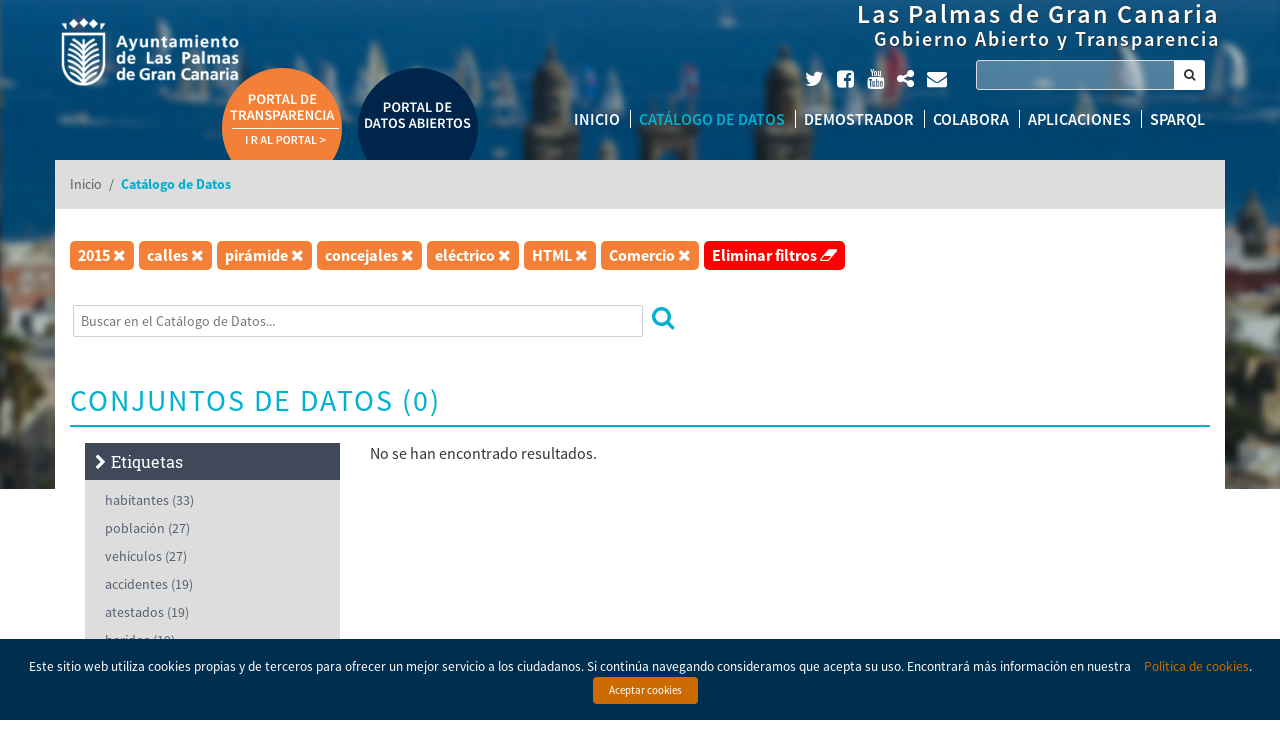

--- FILE ---
content_type: text/html; charset=UTF-8
request_url: http://datosabiertos.laspalmasgc.es/data/?q=&tags=2015&tags=calles&tags=pir%C3%A1mide&tags=concejales&tags=el%C3%A9ctrico&formats=HTML&groups=comercio
body_size: 16378
content:
<!DOCTYPE html>
<!--[if IE 6]>
<html class="ie ie6" lang="es-ES">
<![endif]-->
<!--[if IE 7]>
<html class="ie ie7" lang="es-ES">
<![endif]-->
<!--[if IE 8]>
<html class="ie ie8" lang="es-ES">
<![endif]-->
<!--[if !(IE 7) | !(IE 8)  ]><!-->
<html lang="es-ES">
<!--<![endif]-->
<head>
<script type="text/javascript">
	if (!window.console) window.console = {log: function() {}};
</script>

<meta http-equiv="expires" content="0" />
<meta http-equiv="cache-control" content="no-cache, no-store" />
<meta http-equiv="pragma" content="no-cache" />

<!-- FACEBOOK -->
<meta property="og:url" content="https://datosabiertos.laspalmasgc.es/data/?q=&tags=2015&tags=calles&tags=pir%C3%A1mide&tags=concejales&tags=el%C3%A9ctrico&formats=HTML&groups=comercio" />
<meta property="og:type" content="website" />
<meta property="og:image" content="" />
<meta property="og:title" content="" />
<meta property="og:description" content=""/>

<!-- TWITTER -->
<meta name="twitter:card" content="summary">
<meta name="twitter:url" content="https://datosabiertos.laspalmasgc.es/data/?q=&tags=2015&tags=calles&tags=pir%C3%A1mide&tags=concejales&tags=el%C3%A9ctrico&formats=HTML&groups=comercio">
<meta name="twitter:title" content="">
<meta name="twitter:description" content="">
<meta property="twitter:image" content="" />

<!-- GOOGLE + -->
<meta itemprop="name" content="">
<meta itemprop="description" content="">
<meta itemprop="image" content="">

<meta charset="UTF-8" />
<meta name="viewport" content="width=device-width" />
<meta http-equiv="X-UA-Compatible" content="IE=9; IE=8; IE=7; IE=EDGE" />
<title>Portal de Datos Abiertos Las Palmas de Gran Canaria | Catálogo de Datos  </title>
<link rel="profile" href="http://gmpg.org/xfn/11" />
<link rel="pingback" href="http://datosabiertos.laspalmasgc.es/xmlrpc.php" />
<link rel="shortcut icon" href="http://datosabiertos.laspalmasgc.es/wp-content/themes/viavansi-open-government/skin/laspalmasgc/images/icons/favicon.ico" />

<link rel='dns-prefetch' href='//ajax.googleapis.com' />
<link rel='dns-prefetch' href='//code.jquery.com' />
<link rel='dns-prefetch' href='//fonts.googleapis.com' />
<link rel='dns-prefetch' href='//s.w.org' />
		<script type="text/javascript">
			window._wpemojiSettings = {"baseUrl":"https:\/\/s.w.org\/images\/core\/emoji\/11\/72x72\/","ext":".png","svgUrl":"https:\/\/s.w.org\/images\/core\/emoji\/11\/svg\/","svgExt":".svg","source":{"concatemoji":"http:\/\/datosabiertos.laspalmasgc.es\/wp-includes\/js\/wp-emoji-release.min.js"}};
			!function(a,b,c){function d(a,b){var c=String.fromCharCode;l.clearRect(0,0,k.width,k.height),l.fillText(c.apply(this,a),0,0);var d=k.toDataURL();l.clearRect(0,0,k.width,k.height),l.fillText(c.apply(this,b),0,0);var e=k.toDataURL();return d===e}function e(a){var b;if(!l||!l.fillText)return!1;switch(l.textBaseline="top",l.font="600 32px Arial",a){case"flag":return!(b=d([55356,56826,55356,56819],[55356,56826,8203,55356,56819]))&&(b=d([55356,57332,56128,56423,56128,56418,56128,56421,56128,56430,56128,56423,56128,56447],[55356,57332,8203,56128,56423,8203,56128,56418,8203,56128,56421,8203,56128,56430,8203,56128,56423,8203,56128,56447]),!b);case"emoji":return b=d([55358,56760,9792,65039],[55358,56760,8203,9792,65039]),!b}return!1}function f(a){var c=b.createElement("script");c.src=a,c.defer=c.type="text/javascript",b.getElementsByTagName("head")[0].appendChild(c)}var g,h,i,j,k=b.createElement("canvas"),l=k.getContext&&k.getContext("2d");for(j=Array("flag","emoji"),c.supports={everything:!0,everythingExceptFlag:!0},i=0;i<j.length;i++)c.supports[j[i]]=e(j[i]),c.supports.everything=c.supports.everything&&c.supports[j[i]],"flag"!==j[i]&&(c.supports.everythingExceptFlag=c.supports.everythingExceptFlag&&c.supports[j[i]]);c.supports.everythingExceptFlag=c.supports.everythingExceptFlag&&!c.supports.flag,c.DOMReady=!1,c.readyCallback=function(){c.DOMReady=!0},c.supports.everything||(h=function(){c.readyCallback()},b.addEventListener?(b.addEventListener("DOMContentLoaded",h,!1),a.addEventListener("load",h,!1)):(a.attachEvent("onload",h),b.attachEvent("onreadystatechange",function(){"complete"===b.readyState&&c.readyCallback()})),g=c.source||{},g.concatemoji?f(g.concatemoji):g.wpemoji&&g.twemoji&&(f(g.twemoji),f(g.wpemoji)))}(window,document,window._wpemojiSettings);
		</script>
		<style type="text/css">
img.wp-smiley,
img.emoji {
	display: inline !important;
	border: none !important;
	box-shadow: none !important;
	height: 1em !important;
	width: 1em !important;
	margin: 0 .07em !important;
	vertical-align: -0.1em !important;
	background: none !important;
	padding: 0 !important;
}
</style>
<link rel='stylesheet' id='prettify-gc-syntax-highlighter-css'  href='http://datosabiertos.laspalmasgc.es/wp-content/plugins/prettify-gc-syntax-highlighter/prettify.css' type='text/css' media='all' />
<link rel='stylesheet' id='cookielawinfo-style-css'  href='http://datosabiertos.laspalmasgc.es/wp-content/plugins/cookie-law-info/css/cli-style.css' type='text/css' media='all' />
<link rel='stylesheet' id='jquery-style-css'  href='https://ajax.googleapis.com/ajax/libs/jqueryui/1.8.2/themes/smoothness/jquery-ui.css' type='text/css' media='all' />
<link rel='stylesheet' id='font-awesome-css'  href='http://datosabiertos.laspalmasgc.es/wp-content/plugins/types/vendor/toolset/toolset-common/res/lib/font-awesome/css/font-awesome.min.css' type='text/css' media='screen' />
<link rel='stylesheet' id='leaflet-css-css'  href='http://datosabiertos.laspalmasgc.es/wp-content/themes/viavansi-open-government/includes/external/css/leaflet.css' type='text/css' media='all' />
<link rel='stylesheet' id='jquery.chosen-css'  href='http://datosabiertos.laspalmasgc.es/wp-content/themes/viavansi-open-government/includes/app/scripts/chosen/chosen.css' type='text/css' media='all' />
<link rel='stylesheet' id='font-opensans-css'  href='https://fonts.googleapis.com/css?family=Open+Sans%3A400%2C300%2C600%2C700%2C400italic' type='text/css' media='all' />
<link rel='stylesheet' id='font-ptsans-css'  href='https://fonts.googleapis.com/css?family=PT+Sans+Narrow' type='text/css' media='all' />
<link rel='stylesheet' id='wp-colorpicker-css-css'  href='http://datosabiertos.laspalmasgc.es/wp-content/themes/viavansi-open-government/includes/external/css/colorpicker.css' type='text/css' media='all' />
<link rel='stylesheet' id='bootstrap-css'  href='http://datosabiertos.laspalmasgc.es/wp-content/themes/viavansi-open-government/includes/app/scripts/bootstrap/css/bootstrap.min.css' type='text/css' media='all' />
<link rel='stylesheet' id='bootstrap-theme-css'  href='http://datosabiertos.laspalmasgc.es/wp-content/themes/viavansi-open-government/includes/app/scripts/bootstrap/css/bootstrap-theme.min.css' type='text/css' media='all' />
<link rel='stylesheet' id='theme-style-css'  href='http://datosabiertos.laspalmasgc.es/wp-content/themes/viavansi-open-government/skin/laspalmasgc/style.min.css' type='text/css' media='all' />
<link rel='stylesheet' id='wijmo-jquery-css'  href='http://datosabiertos.laspalmasgc.es/wp-content/plugins/viavansi-opendata-plugin-wj5/app/external/css/jquery-wijmo.css' type='text/css' media='all' />
<link rel='stylesheet' id='wijmo-css-css'  href='http://datosabiertos.laspalmasgc.es/wp-content/plugins/viavansi-opendata-plugin-wj5/app/external/scripts/wijmo/styles/wijmo.min.css' type='text/css' media='all' />
<link rel='stylesheet' id='openlayers-css-css'  href='http://datosabiertos.laspalmasgc.es/wp-content/plugins/viavansi-opendata-plugin-wj5/app/external/css/openlayers.css' type='text/css' media='all' />
<link rel='stylesheet' id='leaflet-markercluster-css'  href='http://datosabiertos.laspalmasgc.es/wp-content/plugins/viavansi-opendata-plugin-wj5/app/external/css/MarkerCluster.css' type='text/css' media='all' />
<link rel='stylesheet' id='leaflet-wmslegend-css'  href='http://datosabiertos.laspalmasgc.es/wp-content/plugins/viavansi-opendata-plugin-wj5/app/external/css/leaflet.wmslegend.css' type='text/css' media='all' />
<link rel='stylesheet' id='leaflet-markercluster-default-css'  href='http://datosabiertos.laspalmasgc.es/wp-content/plugins/viavansi-opendata-plugin-wj5/app/external/css/MarkerCluster.Default.css' type='text/css' media='all' />
<script type='text/javascript'>
/* <![CDATA[ */
var util = {"counter":"Contador (CON)","add":"Suma (SUM)","maximum":"M\u00e1ximo (MAX)","minimum":"M\u00ednimo (MIN)","average":"Media Aritm\u00e9tica (AVG)","quantity":"Cantidad","total":"Total","max":"M\u00e1ximo","min":"M\u00ednimo","avg":"Promedio","error":"Se ha producido un error en","volumen":"Por volumen de sector","grid":"Por orden en el grid","serie":"Por volumen de la serie","inside":"Dentro","outside":"Fuera","noLabel":"Sin etiqueta","noMarker":"Sin marcador","cross":"Cruz","circle":"C\u00edrculo","diamond":"Diamante","triangle":"Tri\u00e1ngulo","invertedTri":"Tri\u00e1ngulo invertido","box":"Caja","individuals":"Individuales","stacked":"Apiladas","percentStacked":"Apiladas %","piechart":"Sectores","columnchart":"Columnas","linechart":"L\u00ednea","splinechart":"L\u00ednea curva","bezierchart":"Bezier","areachart":"\u00c1rea","scatterchart":"Dispersi\u00f3n","centered":"Centrado","upperleft":"Esquina superior izquierda","upperright":"Esquina superior derecha","lowerleft":"Esquina inferior izquierda","lowerright":"Esquina inferior derecha","loaging":"Cargando...","dragColumn":"Arrastre aqu\u00ed una columna para agrupar por dicha columna","goFirst":"Ir a la primera p\u00e1gina","goLast":"Ir a la \u00faltima p\u00e1gina","next":"Siguiente","previous":"Anterior","legends":"Leyendas de capa","select":"Selecciona gr\u00e1fica","interval":"Intervalo de edad","men":"Hombres","women":"Mujeres","totals":"Totales","splinearea":"\u00c1rea curva","textE":"Selecciona una etiqueta","textS":"Selecciona una serie","textO":"Selecciona operaci\u00f3n","textOption":"Seleccione una opci\u00f3n","textB":"Select type of bars","textM":"Select type of mark","textC":"Selecciona columna","textX":"Selecciona el eje X","textY":"Selecciona el eje Y","textA":"Selecciona el \u00e1rea","textG":"Selecciona gr\u00e1fica","textLa":"Selecciona la latitud","textLo":"Selecciona la longitud","dragColumnCreate":"Arrastre aqu\u00ed una columna para agrupar por dicha columna","legendTop":"Encima","legendLeft":"A la izquierda","legendBottom":"Debajo","legendRight":"A la derecha","legendNone":"Sin leyenda"};
/* ]]> */
</script>
<script type='text/javascript' src='http://datosabiertos.laspalmasgc.es/wp-content/plugins/viavansi-opendata-plugin-wj5/app/scripts/Utils.js'></script>
<script type='text/javascript' src='https://ajax.googleapis.com/ajax/libs/jquery/1.12.2/jquery.min.js'></script>
<script type='text/javascript' src='https://code.jquery.com/ui/1.11.3/jquery-ui.min.js'></script>
<script type='text/javascript' src='http://datosabiertos.laspalmasgc.es/wp-content/themes/viavansi-open-government/includes/app/external/scripts/jquery/jquery.scrollpoint.js'></script>
<script type='text/javascript' src='http://datosabiertos.laspalmasgc.es/wp-content/themes/viavansi-open-government/includes/app/scripts/underscore-min.js'></script>
<script type='text/javascript' src='http://datosabiertos.laspalmasgc.es/wp-content/themes/viavansi-open-government/includes/app/scripts/bootstrap/js/bootstrap.min.js'></script>
<script type='text/javascript' src='http://datosabiertos.laspalmasgc.es/wp-content/themes/viavansi-open-government/includes/app/scripts/main.js'></script>
<script type='text/javascript' src='http://datosabiertos.laspalmasgc.es/wp-content/themes/viavansi-open-government/includes/external/scripts/colorpicker.js'></script>
<script type='text/javascript' src='http://datosabiertos.laspalmasgc.es/wp-content/themes/viavansi-open-government/includes/external/scripts/eye.js'></script>
<script type='text/javascript' src='http://datosabiertos.laspalmasgc.es/wp-content/themes/viavansi-open-government/includes/app/scripts/clipboard.min.js'></script>
<script type='text/javascript' src='http://datosabiertos.laspalmasgc.es/wp-content/themes/viavansi-open-government/includes/app/external/scripts/jquery.mark.min.js'></script>
<script type='text/javascript' src='http://datosabiertos.laspalmasgc.es/wp-content/plugins/viavansi-opendata-plugin-wj5/app/scripts/OpendataTools.js'></script>
<script type='text/javascript' src='http://datosabiertos.laspalmasgc.es/wp-content/themes/viavansi-open-government/includes/app/external/scripts/jquery/jquery.twbsPagination.min.js'></script>
<script type='text/javascript'>
/* <![CDATA[ */
var Cli_Data = {"nn_cookie_ids":null};
/* ]]> */
</script>
<script type='text/javascript' src='http://datosabiertos.laspalmasgc.es/wp-content/plugins/cookie-law-info/js/cookielawinfo.js'></script>
<link rel='https://api.w.org/' href='http://datosabiertos.laspalmasgc.es/wp-json/' />
<link rel="EditURI" type="application/rsd+xml" title="RSD" href="http://datosabiertos.laspalmasgc.es/xmlrpc.php?rsd" />
<link rel="wlwmanifest" type="application/wlwmanifest+xml" href="http://datosabiertos.laspalmasgc.es/wp-includes/wlwmanifest.xml" /> 
<meta name="generator" content="WordPress 4.9.8" />
<link rel="canonical" href="http://datosabiertos.laspalmasgc.es/data/" />
<link rel='shortlink' href='http://datosabiertos.laspalmasgc.es/?p=5' />
<link rel="alternate" type="application/json+oembed" href="http://datosabiertos.laspalmasgc.es/wp-json/oembed/1.0/embed?url=http%3A%2F%2Fdatosabiertos.laspalmasgc.es%2Fdata%2F" />
<link rel="alternate" type="text/xml+oembed" href="http://datosabiertos.laspalmasgc.es/wp-json/oembed/1.0/embed?url=http%3A%2F%2Fdatosabiertos.laspalmasgc.es%2Fdata%2F&#038;format=xml" />
<style>button#responsive-menu-button,
#responsive-menu-container {
    display: none;
    -webkit-text-size-adjust: 100%;
}

@media screen and (max-width: 800px) {

    #responsive-menu-container {
        display: block;
        position: fixed;
        top: 0;
        bottom: 0;
        z-index: 99998;
        padding-bottom: 5px;
        margin-bottom: -5px;
        outline: 1px solid transparent;
        overflow-y: auto;
        overflow-x: hidden;
    }

    #responsive-menu-container .responsive-menu-search-box {
        width: 100%;
        padding: 0 2%;
        border-radius: 2px;
        height: 50px;
        -webkit-appearance: none;
    }

    #responsive-menu-container.push-left,
    #responsive-menu-container.slide-left {
        transform: translateX(-100%);
        -ms-transform: translateX(-100%);
        -webkit-transform: translateX(-100%);
        -moz-transform: translateX(-100%);
    }

    .responsive-menu-open #responsive-menu-container.push-left,
    .responsive-menu-open #responsive-menu-container.slide-left {
        transform: translateX(0);
        -ms-transform: translateX(0);
        -webkit-transform: translateX(0);
        -moz-transform: translateX(0);
    }

    #responsive-menu-container.push-top,
    #responsive-menu-container.slide-top {
        transform: translateY(-100%);
        -ms-transform: translateY(-100%);
        -webkit-transform: translateY(-100%);
        -moz-transform: translateY(-100%);
    }

    .responsive-menu-open #responsive-menu-container.push-top,
    .responsive-menu-open #responsive-menu-container.slide-top {
        transform: translateY(0);
        -ms-transform: translateY(0);
        -webkit-transform: translateY(0);
        -moz-transform: translateY(0);
    }

    #responsive-menu-container.push-right,
    #responsive-menu-container.slide-right {
        transform: translateX(100%);
        -ms-transform: translateX(100%);
        -webkit-transform: translateX(100%);
        -moz-transform: translateX(100%);
    }

    .responsive-menu-open #responsive-menu-container.push-right,
    .responsive-menu-open #responsive-menu-container.slide-right {
        transform: translateX(0);
        -ms-transform: translateX(0);
        -webkit-transform: translateX(0);
        -moz-transform: translateX(0);
    }

    #responsive-menu-container.push-bottom,
    #responsive-menu-container.slide-bottom {
        transform: translateY(100%);
        -ms-transform: translateY(100%);
        -webkit-transform: translateY(100%);
        -moz-transform: translateY(100%);
    }

    .responsive-menu-open #responsive-menu-container.push-bottom,
    .responsive-menu-open #responsive-menu-container.slide-bottom {
        transform: translateY(0);
        -ms-transform: translateY(0);
        -webkit-transform: translateY(0);
        -moz-transform: translateY(0);
    }

    #responsive-menu-container,
    #responsive-menu-container:before,
    #responsive-menu-container:after,
    #responsive-menu-container *,
    #responsive-menu-container *:before,
    #responsive-menu-container *:after {
         box-sizing: border-box;
         margin: 0;
         padding: 0;
    }

    #responsive-menu-container #responsive-menu-search-box,
    #responsive-menu-container #responsive-menu-additional-content,
    #responsive-menu-container #responsive-menu-title {
        padding: 25px 5%;
    }

    #responsive-menu-container #responsive-menu,
    #responsive-menu-container #responsive-menu ul {
        width: 100%;
    }
    #responsive-menu-container #responsive-menu ul.responsive-menu-submenu {
        display: none;
    }

    #responsive-menu-container #responsive-menu ul.responsive-menu-submenu.responsive-menu-submenu-open {
         display: block;
    }

    #responsive-menu-container #responsive-menu ul.responsive-menu-submenu-depth-1 a.responsive-menu-item-link {
        padding-left: 10%;
    }

    #responsive-menu-container #responsive-menu ul.responsive-menu-submenu-depth-2 a.responsive-menu-item-link {
        padding-left: 15%;
    }

    #responsive-menu-container #responsive-menu ul.responsive-menu-submenu-depth-3 a.responsive-menu-item-link {
        padding-left: 20%;
    }

    #responsive-menu-container #responsive-menu ul.responsive-menu-submenu-depth-4 a.responsive-menu-item-link {
        padding-left: 25%;
    }

    #responsive-menu-container #responsive-menu ul.responsive-menu-submenu-depth-5 a.responsive-menu-item-link {
        padding-left: 30%;
    }

    #responsive-menu-container li.responsive-menu-item {
        width: 100%;
        list-style: none;
    }

    #responsive-menu-container li.responsive-menu-item a {
        width: 100%;
        display: block;
        text-decoration: none;
        padding: 0 5%;
        position: relative;
    }

    #responsive-menu-container li.responsive-menu-item a .fa {
        margin-right: 15px;
    }

    #responsive-menu-container li.responsive-menu-item a .responsive-menu-subarrow {
        position: absolute;
        top: 0;
        bottom: 0;
        text-align: center;
        overflow: hidden;
    }

    #responsive-menu-container li.responsive-menu-item a .responsive-menu-subarrow  .fa {
        margin-right: 0;
    }

    button#responsive-menu-button .responsive-menu-button-icon-inactive {
        display: none;
    }

    button#responsive-menu-button {
        z-index: 99999;
        display: none;
        overflow: hidden;
        outline: none;
    }

    button#responsive-menu-button img {
        max-width: 100%;
    }

    .responsive-menu-label {
        display: inline-block;
        font-weight: 600;
        margin: 0 5px;
        vertical-align: middle;
    }

    .responsive-menu-label .responsive-menu-button-text-open {
        display: none;
    }

    .responsive-menu-accessible {
        display: inline-block;
    }

    .responsive-menu-accessible .responsive-menu-box {
        display: inline-block;
        vertical-align: middle;
    }

    .responsive-menu-label.responsive-menu-label-top,
    .responsive-menu-label.responsive-menu-label-bottom
    {
        display: block;
        margin: 0 auto;
    }

    button#responsive-menu-button {
        padding: 0 0;
        display: inline-block;
        cursor: pointer;
        transition-property: opacity, filter;
        transition-duration: 0.15s;
        transition-timing-function: linear;
        font: inherit;
        color: inherit;
        text-transform: none;
        background-color: transparent;
        border: 0;
        margin: 0;
        overflow: visible;
    }

    .responsive-menu-box {
        width: 25px;
        height: 19px;
        display: inline-block;
        position: relative;
    }

    .responsive-menu-inner {
        display: block;
        top: 50%;
        margin-top: -1.5px;
    }

    .responsive-menu-inner,
    .responsive-menu-inner::before,
    .responsive-menu-inner::after {
         width: 25px;
         height: 3px;
         background-color: #ffffff;
         border-radius: 4px;
         position: absolute;
         transition-property: transform;
         transition-duration: 0.15s;
         transition-timing-function: ease;
    }

    .responsive-menu-open .responsive-menu-inner,
    .responsive-menu-open .responsive-menu-inner::before,
    .responsive-menu-open .responsive-menu-inner::after {
        background-color: #ffffff;
    }

    button#responsive-menu-button:hover .responsive-menu-inner,
    button#responsive-menu-button:hover .responsive-menu-inner::before,
    button#responsive-menu-button:hover .responsive-menu-inner::after,
    button#responsive-menu-button:hover .responsive-menu-open .responsive-menu-inner,
    button#responsive-menu-button:hover .responsive-menu-open .responsive-menu-inner::before,
    button#responsive-menu-button:hover .responsive-menu-open .responsive-menu-inner::after,
    button#responsive-menu-button:focus .responsive-menu-inner,
    button#responsive-menu-button:focus .responsive-menu-inner::before,
    button#responsive-menu-button:focus .responsive-menu-inner::after,
    button#responsive-menu-button:focus .responsive-menu-open .responsive-menu-inner,
    button#responsive-menu-button:focus .responsive-menu-open .responsive-menu-inner::before,
    button#responsive-menu-button:focus .responsive-menu-open .responsive-menu-inner::after {
        background-color: #ffffff;
    }

    .responsive-menu-inner::before,
    .responsive-menu-inner::after {
         content: "";
         display: block;
    }

    .responsive-menu-inner::before {
         top: -8px;
    }

    .responsive-menu-inner::after {
         bottom: -8px;
    }

            .responsive-menu-boring .responsive-menu-inner,
.responsive-menu-boring .responsive-menu-inner::before,
.responsive-menu-boring .responsive-menu-inner::after {
    transition-property: none;
}

.responsive-menu-boring.is-active .responsive-menu-inner {
    transform: rotate(45deg);
}

.responsive-menu-boring.is-active .responsive-menu-inner::before {
    top: 0;
    opacity: 0;
}

.responsive-menu-boring.is-active .responsive-menu-inner::after {
    bottom: 0;
    transform: rotate(-90deg);
}    
    button#responsive-menu-button {
        width: 55px;
        height: 55px;
        position: fixed;
        top: 15px;
        right: 5%;
                    background: #304b90
            }

            .responsive-menu-open button#responsive-menu-button {
            background: #304b90
        }
    
            .responsive-menu-open button#responsive-menu-button:hover,
        .responsive-menu-open button#responsive-menu-button:focus,
        button#responsive-menu-button:hover,
        button#responsive-menu-button:focus {
            background: #000000
        }
    
    button#responsive-menu-button .responsive-menu-box {
        color: #ffffff;
    }

    .responsive-menu-open button#responsive-menu-button .responsive-menu-box {
        color: #ffffff;
    }

    .responsive-menu-label {
        color: #ffffff;
        font-size: 14px;
        line-height: 13px;
            }

    button#responsive-menu-button {
        display: inline-block;
        transition: transform 0.5s, background-color 0.5s;
    }

            html.responsive-menu-open {
            cursor: pointer;
        }

        #responsive-menu-container {
            cursor: initial;
        }
    
    
    #responsive-menu-container {
        width: 75%;
        left: 0;
        transition: transform 0.5s;
        text-align: left;
                                            background: #304b90;
            }

    #responsive-menu-container #responsive-menu-wrapper {
        background: #304b90;
    }

    #responsive-menu-container #responsive-menu-additional-content {
        color: #ffffff;
    }

    #responsive-menu-container .responsive-menu-search-box {
        background: #ffffff;
        border: 2px solid #dadada;
        color: #333333;
    }

    #responsive-menu-container .responsive-menu-search-box:-ms-input-placeholder {
        color: #c7c7cd;
    }

    #responsive-menu-container .responsive-menu-search-box::-webkit-input-placeholder {
        color: #c7c7cd;
    }

    #responsive-menu-container .responsive-menu-search-box:-moz-placeholder {
        color: #c7c7cd;
        opacity: 1;
    }

    #responsive-menu-container .responsive-menu-search-box::-moz-placeholder {
        color: #c7c7cd;
        opacity: 1;
    }

    #responsive-menu-container .responsive-menu-item-link,
    #responsive-menu-container #responsive-menu-title,
    #responsive-menu-container .responsive-menu-subarrow {
        transition: background-color 0.5s, border-color 0.5s, color 0.5s;
    }

    #responsive-menu-container #responsive-menu-title {
        background-color: #304b90;
        color: #ffffff;
        font-size: 13px;
        text-align: left;
    }

    #responsive-menu-container #responsive-menu-title a {
        color: #ffffff;
        font-size: 13px;
        text-decoration: none;
    }

    #responsive-menu-container #responsive-menu-title a:hover {
        color: #ffffff;
    }

    #responsive-menu-container #responsive-menu-title:hover {
        background-color: #212121;
        color: #ffffff;
    }

    #responsive-menu-container #responsive-menu-title:hover a {
        color: #ffffff;
    }

    #responsive-menu-container #responsive-menu-title #responsive-menu-title-image {
        display: inline-block;
        vertical-align: middle;
        max-width: 100%;
        margin-bottom: 15px;
    }

    #responsive-menu-container #responsive-menu-title #responsive-menu-title-image img {
                        max-width: 100%;
    }

    #responsive-menu-container #responsive-menu > li.responsive-menu-item:first-child > a {
        border-top: 1px solid #304b90;
    }

    #responsive-menu-container #responsive-menu li.responsive-menu-item .responsive-menu-item-link {
        font-size: 13px;
    }

    #responsive-menu-container #responsive-menu li.responsive-menu-item a {
        line-height: 40px;
        border-bottom: 1px solid #304b90;
        color: #ffffff;
        background-color: #304b90;
                    height: 40px;
            }

    #responsive-menu-container #responsive-menu li.responsive-menu-item a:hover {
        color: #ffffff;
        background-color: #304b90;
        border-color: #304b90;
    }

    #responsive-menu-container #responsive-menu li.responsive-menu-item a:hover .responsive-menu-subarrow {
        color: #ffffff;
        border-color: #ffffff;
        background-color: #304b90;
    }

    #responsive-menu-container #responsive-menu li.responsive-menu-item a:hover .responsive-menu-subarrow.responsive-menu-subarrow-active {
        color: #ffffff;
        border-color: #ffffff;
        background-color: #3f3f3f;
    }

    #responsive-menu-container #responsive-menu li.responsive-menu-item a .responsive-menu-subarrow {
        right: 0;
        height: 39px;
        line-height: 39px;
        width: 40px;
        color: #ffffff;
        border-left: 1px solid #304b90;
        background-color: #304b90;
    }

    #responsive-menu-container #responsive-menu li.responsive-menu-item a .responsive-menu-subarrow.responsive-menu-subarrow-active {
        color: #ffffff;
        border-color: #212121;
        background-color: #212121;
    }

    #responsive-menu-container #responsive-menu li.responsive-menu-item a .responsive-menu-subarrow.responsive-menu-subarrow-active:hover {
        color: #ffffff;
        border-color: #ffffff;
        background-color: #3f3f3f;
    }

    #responsive-menu-container #responsive-menu li.responsive-menu-item a .responsive-menu-subarrow:hover {
        color: #ffffff;
        border-color: #ffffff;
        background-color: #304b90;
    }

    #responsive-menu-container #responsive-menu li.responsive-menu-current-item > .responsive-menu-item-link {
        background-color: #304b90;
        color: #ffffff;
        border-color: #304b90;
    }

    #responsive-menu-container #responsive-menu li.responsive-menu-current-item > .responsive-menu-item-link:hover {
        background-color: #304b90;
        color: #ffffff;
        border-color: #304b90;
    }

            #responsive-menu-container #responsive-menu ul.responsive-menu-submenu li.responsive-menu-item .responsive-menu-item-link {
                        font-size: 13px;
        }

        #responsive-menu-container #responsive-menu ul.responsive-menu-submenu li.responsive-menu-item a {
                            height: 40px;
                        line-height: 40px;
            border-bottom: 1px solid #304b90;
            color: #ffffff;
            background-color: #304b90;
        }

        #responsive-menu-container #responsive-menu ul.responsive-menu-submenu li.responsive-menu-item a:hover {
            color: #ffffff;
            background-color: #304b90;
            border-color: #304b90;
        }

        #responsive-menu-container #responsive-menu ul.responsive-menu-submenu li.responsive-menu-item a:hover .responsive-menu-subarrow {
            color: #ffffff;
            border-color: #ffffff;
            background-color: #304b90;
        }

        #responsive-menu-container #responsive-menu ul.responsive-menu-submenu li.responsive-menu-item a:hover .responsive-menu-subarrow.responsive-menu-subarrow-active {
            color: #ffffff;
            border-color: #ffffff;
            background-color: #3f3f3f;
        }

        #responsive-menu-container #responsive-menu ul.responsive-menu-submenu li.responsive-menu-item a .responsive-menu-subarrow {
            right: 0;
            height: 39px;
            line-height: 39px;
            width: 40px;
            color: #ffffff;
            border-left: 1px solid #304b90;
            background-color: #304b90;
        }

        #responsive-menu-container #responsive-menu ul.responsive-menu-submenu li.responsive-menu-item a .responsive-menu-subarrow.responsive-menu-subarrow-active {
            color: #ffffff;
            border-color: #212121;
            background-color: #212121;
        }

        #responsive-menu-container #responsive-menu ul.responsive-menu-submenu li.responsive-menu-item a .responsive-menu-subarrow.responsive-menu-subarrow-active:hover {
            color: #ffffff;
            border-color: #ffffff;
            background-color: #3f3f3f;
        }

        #responsive-menu-container #responsive-menu ul.responsive-menu-submenu li.responsive-menu-item a .responsive-menu-subarrow:hover {
            color: #ffffff;
            border-color: #ffffff;
            background-color: #304b90;
        }

        #responsive-menu-container #responsive-menu ul.responsive-menu-submenu li.responsive-menu-current-item > .responsive-menu-item-link {
            background-color: #304b90;
            color: #ffffff;
            border-color: #304b90;
        }

        #responsive-menu-container #responsive-menu ul.responsive-menu-submenu li.responsive-menu-current-item > .responsive-menu-item-link:hover {
            background-color: #304b90;
            color: #ffffff;
            border-color: #304b90;
        }
    
    
            .page.page-template header .menu-nav {
            display: none !important;
        }
    }</style><script>jQuery(document).ready(function($) {

    var ResponsiveMenu = {
        trigger: '#responsive-menu-button',
        animationSpeed: 500,
        breakpoint: 800,
        pushButton: 'off',
        animationType: 'slide',
        animationSide: 'left',
        pageWrapper: '',
        isOpen: false,
        triggerTypes: 'click',
        activeClass: 'is-active',
        container: '#responsive-menu-container',
        openClass: 'responsive-menu-open',
        accordion: 'off',
        activeArrow: '▲',
        inactiveArrow: '▼',
        wrapper: '#responsive-menu-wrapper',
        closeOnBodyClick: 'on',
        closeOnLinkClick: 'off',
        itemTriggerSubMenu: 'off',
        linkElement: '.responsive-menu-item-link',
        subMenuTransitionTime: 200,
        openMenu: function() {
            $(this.trigger).addClass(this.activeClass);
            $('html').addClass(this.openClass);
            $('.responsive-menu-button-icon-active').hide();
            $('.responsive-menu-button-icon-inactive').show();
            this.setButtonTextOpen();
            this.setWrapperTranslate();
            this.isOpen = true;
        },
        closeMenu: function() {
            $(this.trigger).removeClass(this.activeClass);
            $('html').removeClass(this.openClass);
            $('.responsive-menu-button-icon-inactive').hide();
            $('.responsive-menu-button-icon-active').show();
            this.setButtonText();
            this.clearWrapperTranslate();
            this.isOpen = false;
        },
        setButtonText: function() {
            if($('.responsive-menu-button-text-open').length > 0 && $('.responsive-menu-button-text').length > 0) {
                $('.responsive-menu-button-text-open').hide();
                $('.responsive-menu-button-text').show();
            }
        },
        setButtonTextOpen: function() {
            if($('.responsive-menu-button-text').length > 0 && $('.responsive-menu-button-text-open').length > 0) {
                $('.responsive-menu-button-text').hide();
                $('.responsive-menu-button-text-open').show();
            }
        },
        triggerMenu: function() {
            this.isOpen ? this.closeMenu() : this.openMenu();
        },
        triggerSubArrow: function(subarrow) {
            var sub_menu = $(subarrow).parent().siblings('.responsive-menu-submenu');
            var self = this;
            if(this.accordion == 'on') {
                /* Get Top Most Parent and the siblings */
                var top_siblings = sub_menu.parents('.responsive-menu-item-has-children').last().siblings('.responsive-menu-item-has-children');
                var first_siblings = sub_menu.parents('.responsive-menu-item-has-children').first().siblings('.responsive-menu-item-has-children');
                /* Close up just the top level parents to key the rest as it was */
                top_siblings.children('.responsive-menu-submenu').slideUp(self.subMenuTransitionTime, 'linear').removeClass('responsive-menu-submenu-open');
                /* Set each parent arrow to inactive */
                top_siblings.each(function() {
                    $(this).find('.responsive-menu-subarrow').first().html(self.inactiveArrow);
                    $(this).find('.responsive-menu-subarrow').first().removeClass('responsive-menu-subarrow-active');
                });
                /* Now Repeat for the current item siblings */
                first_siblings.children('.responsive-menu-submenu').slideUp(self.subMenuTransitionTime, 'linear').removeClass('responsive-menu-submenu-open');
                first_siblings.each(function() {
                    $(this).find('.responsive-menu-subarrow').first().html(self.inactiveArrow);
                    $(this).find('.responsive-menu-subarrow').first().removeClass('responsive-menu-subarrow-active');
                });
            }
            if(sub_menu.hasClass('responsive-menu-submenu-open')) {
                sub_menu.slideUp(self.subMenuTransitionTime, 'linear').removeClass('responsive-menu-submenu-open');
                $(subarrow).html(this.inactiveArrow);
                $(subarrow).removeClass('responsive-menu-subarrow-active');
            } else {
                sub_menu.slideDown(self.subMenuTransitionTime, 'linear').addClass('responsive-menu-submenu-open');
                $(subarrow).html(this.activeArrow);
                $(subarrow).addClass('responsive-menu-subarrow-active');
            }
        },
        menuHeight: function() {
            return $(this.container).height();
        },
        menuWidth: function() {
            return $(this.container).width();
        },
        wrapperHeight: function() {
            return $(this.wrapper).height();
        },
        setWrapperTranslate: function() {
            switch(this.animationSide) {
                case 'left':
                    translate = 'translateX(' + this.menuWidth() + 'px)'; break;
                case 'right':
                    translate = 'translateX(-' + this.menuWidth() + 'px)'; break;
                case 'top':
                    translate = 'translateY(' + this.wrapperHeight() + 'px)'; break;
                case 'bottom':
                    translate = 'translateY(-' + this.menuHeight() + 'px)'; break;
            }
            if(this.animationType == 'push') {
                $(this.pageWrapper).css({'transform':translate});
                $('html, body').css('overflow-x', 'hidden');
            }
            if(this.pushButton == 'on') {
                $('#responsive-menu-button').css({'transform':translate});
            }
        },
        clearWrapperTranslate: function() {
            var self = this;
            if(this.animationType == 'push') {
                $(this.pageWrapper).css({'transform':''});
                setTimeout(function() {
                    $('html, body').css('overflow-x', '');
                }, self.animationSpeed);
            }
            if(this.pushButton == 'on') {
                $('#responsive-menu-button').css({'transform':''});
            }
        },
        init: function() {
            var self = this;
            $(this.trigger).on(this.triggerTypes, function(e){
                e.stopPropagation();
                self.triggerMenu();
            });
            $(this.trigger).mouseup(function(){
                $(self.trigger).blur();
            });
            $('.responsive-menu-subarrow').on('click', function(e) {
                e.preventDefault();
                e.stopPropagation();
                self.triggerSubArrow(this);
            });
            $(window).resize(function() {
                if($(window).width() > self.breakpoint) {
                    if(self.isOpen){
                        self.closeMenu();
                    }
                } else {
                    if($('.responsive-menu-open').length>0){
                        self.setWrapperTranslate();
                    }
                }
            });
            if(this.closeOnLinkClick == 'on') {
                $(this.linkElement).on('click', function(e) {
                    e.preventDefault();
                    /* Fix for when close menu on parent clicks is on */
                    if(self.itemTriggerSubMenu == 'on' && $(this).is('.responsive-menu-item-has-children > ' + self.linkElement)) {
                        return;
                    }
                    old_href = $(this).attr('href');
                    old_target = typeof $(this).attr('target') == 'undefined' ? '_self' : $(this).attr('target');
                    if(self.isOpen) {
                        if($(e.target).closest('.responsive-menu-subarrow').length) {
                            return;
                        }
                        self.closeMenu();
                        setTimeout(function() {
                            window.open(old_href, old_target);
                        }, self.animationSpeed);
                    }
                });
            }
            if(this.closeOnBodyClick == 'on') {
                $(document).on('click', 'body', function(e) {
                    if(self.isOpen) {
                        if($(e.target).closest('#responsive-menu-container').length || $(e.target).closest('#responsive-menu-button').length) {
                            return;
                        }
                    }
                    self.closeMenu();
                });
            }
            if(this.itemTriggerSubMenu == 'on') {
                $('.responsive-menu-item-has-children > ' + this.linkElement).on('click', function(e) {
                    e.preventDefault();
                    self.triggerSubArrow($(this).children('.responsive-menu-subarrow').first());
                });
            }
        }
    };
    ResponsiveMenu.init();
});</script>
<script type="text/javascript">
	            var opendatatools = new OpendataTools();
        	var skinName = "laspalmasgc";

	// Scrolli (slider)
	jQuery(document).ready(function($) {

	  $('.rate').wrap('<div class="rate-wrapper"></div>').parent().hover(function() {
	    var $tooltip = $("<div class='tooltip'>" +
	      "<div class='rate rate-total-5 rate-current-0'><span>Valoración: 0/5</span></div> No disponible o Licencia no abierta<br />" +
	      "<div class='rate rate-total-5 rate-current-1'><span>Valoración: 1/5</span></div> Datos no estructurados con licencia abierta(ej. PDF)<br />" +
	      "<div class='rate rate-total-5 rate-current-2'><span>Valoración: 2/5</span></div> Datos estructurados pero con formato propietario (ej. Excel)<br />" +
	      "<div class='rate rate-total-5 rate-current-3'><span>Valoración: 3/5</span></div> Datos estructurados con formato abierto (ej. CSV)<br />" +
	      "<div class='rate rate-total-5 rate-current-4'><span>Valoración: 4/5</span></div> Datos enlazables a través de URIs (ej. RDF)<br />" +
	      "<div class='rate rate-total-5 rate-current-5'><span>Valoración: 5/5</span></div> Datos enlazados - Datos con URIs y enlaces a otros datos (ej. RDF)" +
	    "</div>");




	    $tooltip.hide();
	    $(this).append($tooltip);
        if ($(this).offset().left + 300 >= $(document).width()) {
            $tooltip.css("right", 0);
        }

        $tooltip.fadeIn();
	  }, function() {
	    $(this).find('.tooltip').fadeOut(function() {
	      $(this).remove();
	    });
	  });

		$('.trigger-add-hover').hover(function() {
			var $box = $(this).closest('.add-hover');

			$box.bind('mouseleave', function() {
				$box.removeClass('hover');
			});

			$box.addClass('hover');
		});

		$(':text.autoselect').bind('click', function() {
			$(this).focus().select();
		});

		$('#content section #searchform span').bind('click', function() {
			$(this).closest('form').submit();
		});


		$('.dataset-detail .expand-body').before('<p class="group"><a href="#" class="expand-title">Expandir</a></p>');

		var ellipsis = "";
		var full_text = $('.dataset-detail .text').text();
		var mini_text = full_text.substr(0, 500);

		if (full_text.length > mini_text.length) {
			ellipsis = "...";
		}

		$('.dataset-detail .text').hide().before('<p class="mini-text">'+ mini_text + ellipsis +'</p>');

		expand.init(function($wrapper, $title, $body) {
			if ($wrapper.hasClass('description')) {
				if ($title.hasClass('state-opened')) {
					$wrapper.find('.mini-text').hide();
					$wrapper.find('.text').show();
					$wrapper.find('.text-portfolio').hide();
				} else {
                                        $wrapper.find('.mini-text').show();
                                        $wrapper.find('.text').hide();
					$wrapper.find('.text-portfolio').show();
				}
			}

			if ($wrapper.hasClass('change-title')) {
				if ($title.hasClass('state-opened')) {
					$title.text($wrapper.attr('data-text-to-close') || 'Contraer');
				} else {
					$title.text($wrapper.attr('data-text-to-open') || 'Expandir');
				}
			}
		});

	});

</script>
</head>
<body class="page-template page-template-search page-template-search-php page page-id-5 responsive-menu-slide-left">
	            <div id="wrapper">
        		
<header class="group header-lang-es">
    <!--<div class="bgimage" style="background-image: url('http://datosabiertos.laspalmasgc.es/wp-content/themes/viavansi-open-government/skin/laspalmasgc/images/layout/cabecera_1.jpg');"></div>-->
    <div class="header-wrap container-fluid menu">
        <div class="header col-xs-6 col-md-4">
            <a href="http://www.laspalmasgc.es/es/" title="Portal de Gobierno Abierto" class="logo-ayto">
                                <img src="http://datosabiertos.laspalmasgc.es/wp-content/themes/viavansi-open-government/skin/laspalmasgc/images/layout/logo-ayto-las-palmas-gran-canaria.png" alt="Portal de Datos Abiertos del Ayuntamiento de Las Palmas" width="180"/>
            </a>
            <div class="brand-text col-xs-12 col-md-9">
              <a title="Portal de Transparencia - Ayuntamiento de Las Palmas de Gran Canaria" href="http://transparencia.laspalmasgc.es" class="transparency_link">
                <img class="img-responsive img-left" style="width: 120px;" src="http://datosabiertos.laspalmasgc.es/wp-content/themes/viavansi-open-government/skin/laspalmasgc/images/layout/btn-transparencia.png" alt="">
              </a>
              <a title="Ir al Portal de Open Data" href="http://datosabiertos.laspalmasgc.es/" target="_blank" class="opendata_link">
                <img class="img-responsive img-right" dir="ltr" style="width: 120px;" src="http://datosabiertos.laspalmasgc.es/wp-content/themes/viavansi-open-government/skin/laspalmasgc/images/layout/btn-datos-abiertos.png" alt="btn-portal-open-data">
              </a>
            </div>
        </div>

        <div class="header col-xs-6 col-md-8">
          <div class="brand-title">
            <h2>
              <span class="brand-main-title">Las Palmas de Gran Canaria<span>
              <span class="brand-subtitle">Gobierno Abierto y Transparencia</span>
            </h2>
          </div>
          <div class="social-search col-xs-12 col-md-12">
            <div class="search-box">
                <form role="search" method="get" id="searchtopheader" action="http://datosabiertos.laspalmasgc.es/search">
                    <label for="param_search">Buscar:</label>
                    <div class="input-group input-group-sm">
                      <input type="text" label="Buscar en el portal..." value="" name="param_search" id="param_search" />
                      <span class="input-group-btn">
                        <button type="submit" class="search-btn"><em class="fa fa-search"><span>Buscar en el portal...</span></em></button>
                      </span>
                    </div>
                </form>
            </div>
            <div class="social-network">
                <a href="https://twitter.com/AyuntamientoLPA" target="_blank">
                    <em class="fa fa-twitter" aria-hidden="true" title="Twitter Ayuntamiento de Las Palmas de Gran Canaria"></em>
                </a>
                <a href="https://es-es.facebook.com/AyuntamientoLPGC" target="_blank">
                    <em class="fa fa-facebook-square" aria-hidden="true" title="Facebook Ayuntamiento de Las Palmas de Gran Canaria"></em>
                </a>
                <a href="https://www.youtube.com/user/AyuntamientoLPA" target="_blank">
                    <em class="fa fa-youtube" aria-hidden="true" title="Youtube Ayuntamiento de Las Palmas de Gran Canaria"></em>
                </a>
                <a href="http://www.laspalmasgc.es/es/otras-secciones/redes-sociales/" target="_blank">
                    <em class="fa fa-share-alt" aria-hidden="true" title="Redes Sociales Ayuntamiento de Las Palmas de Gran Canaria"></em>
                </a>
                <a href="http://www.laspalmasgc.es/es/otras-secciones/contacto/" target="_blank">
                    <em class="fa fa-envelope" aria-hidden="true" title="Contacto Ayuntamiento de Las Palmas de Gran Canaria"></em>
                </a>
            </div>
          </div>
          <div class="col-xs-12 col-md-12">
              <div class="menu-nav">
                  <nav class="nav-collapse"><ul id="menu-inicio" class="nav-menu"><li id="menu-item-22" class="menu-item menu-item-type-post_type menu-item-object-page menu-item-home menu-item-22"><a href="http://datosabiertos.laspalmasgc.es/"><span>Inicio</span></a></li>
<li id="menu-item-17" class="menu-item menu-item-type-post_type menu-item-object-page current-menu-item page_item page-item-5 current_page_item menu-item-17"><a href="http://datosabiertos.laspalmasgc.es/data/"><span>Catálogo de Datos</span></a></li>
<li id="menu-item-18" class="menu-item menu-item-type-post_type menu-item-object-page menu-item-18"><a href="http://datosabiertos.laspalmasgc.es/dashboard/"><span>Demostrador</span></a></li>
<li id="menu-item-19" class="menu-item menu-item-type-post_type menu-item-object-page menu-item-19"><a href="http://datosabiertos.laspalmasgc.es/collaborate/"><span>Colabora</span></a></li>
<li id="menu-item-165" class="menu-item menu-item-type-post_type menu-item-object-page menu-item-165"><a href="http://datosabiertos.laspalmasgc.es/applications/"><span>Aplicaciones</span></a></li>
<li id="menu-item-122" class="menu-item menu-item-type-post_type menu-item-object-page menu-item-122"><a href="http://datosabiertos.laspalmasgc.es/sparql/"><span>SPARQL</span></a></li>
</ul></nav>              </div>
          </div>
        </div>
    </div>
</header>
<section class="section-header container-fluid breadcrum-header"><ul class="breadcrumbs"><li><a href="http://datosabiertos.laspalmasgc.es">Inicio</a></li><li class="current">Catálogo de Datos</li></ul></section>
<div class="highlight-01">



</div><!--hightligth-->

<div class="applied-filters container-fluid">
  <ul><li class='highlighted tags'><a href='http://datosabiertos.laspalmasgc.es/data?q=&tags=calles&tags=pir%C3%A1mide&tags=concejales&tags=el%C3%A9ctrico&formats=HTML&groups=comercio'>2015  <i class='fa fa-close' aria-hidden='true'></i></a></li><li class='highlighted tags'><a href='http://datosabiertos.laspalmasgc.es/data?q=&tags=2015&tags=pir%C3%A1mide&tags=concejales&tags=el%C3%A9ctrico&formats=HTML&groups=comercio'>calles  <i class='fa fa-close' aria-hidden='true'></i></a></li><li class='highlighted tags'><a href='http://datosabiertos.laspalmasgc.es/data?q=&tags=2015&tags=calles&tags=concejales&tags=el%C3%A9ctrico&formats=HTML&groups=comercio'>pirámide  <i class='fa fa-close' aria-hidden='true'></i></a></li><li class='highlighted tags'><a href='http://datosabiertos.laspalmasgc.es/data?q=&tags=2015&tags=calles&tags=pir%C3%A1mide&tags=el%C3%A9ctrico&formats=HTML&groups=comercio'>concejales  <i class='fa fa-close' aria-hidden='true'></i></a></li><li class='highlighted tags'><a href='http://datosabiertos.laspalmasgc.es/data?q=&tags=2015&tags=calles&tags=pir%C3%A1mide&tags=concejales&formats=HTML&groups=comercio'>eléctrico  <i class='fa fa-close' aria-hidden='true'></i></a></li><li class='highlighted formats'><a href='http://datosabiertos.laspalmasgc.es/data?q=&tags=2015&tags=calles&tags=pir%C3%A1mide&tags=concejales&tags=el%C3%A9ctrico&groups=comercio'>HTML  <i class='fa fa-close' aria-hidden='true'></i></a></li><li class='highlighted groups'><a href='http://datosabiertos.laspalmasgc.es/data?q=&tags=2015&tags=calles&tags=pir%C3%A1mide&tags=concejales&tags=el%C3%A9ctrico&formats=HTML'>Comercio  <i class='fa fa-close' aria-hidden='true'></i></a></li><li class='highlighted clean'><a href='http://datosabiertos.laspalmasgc.es/data'>Eliminar filtros  <i class='fa fa-eraser' aria-hidden='true'></i></a><li></ul></div>

<div class="container-fluid dataset-search-container">
<div class="dataset-search">
    <form action='http://datosabiertos.laspalmasgc.es/data' role="search" method="get" id="searchformdata">
        <div>
            <label for="q">Buscar en el Catálogo de Datos</label>
            <input type="text" value="" name="q" id="q" placeholder="Buscar en el Catálogo de Datos..."/>
                <input type="hidden" value="2015" name="tags" /><input type="hidden" value="calles" name="tags" /><input type="hidden" value="pirámide" name="tags" /><input type="hidden" value="concejales" name="tags" /><input type="hidden" value="eléctrico" name="tags" />                <input type="hidden" value="HTML" name="formats" />                <input type="hidden" value="comercio" name="groups" />                                        <span></span>

                <input id="dateI" type="hidden" name="start" value="">
                <input id="dateF" type="hidden" name="end" value="">
                <button type="submit" class="search-btn" id="searchsubmit"><em class="fa fa-search"><span>Buscar</span></em></button>

        </div>
</form>
<script type="text/javascript">
jQuery(document).ready(function($) {
        jQuery("#dateSlider").bind("slide", function(e, data){
                var dateI = new Date(data.values[0]*1000);
                var mesI = dateI.getMonth()+1;
                jQuery( "#dateI" ).val( dateI.getDate()+"/"+mesI+"/"+dateI.getFullYear());
                var dateF = new Date(data.values[1]*1000);
                var mesF=dateF.getMonth()+1;
                jQuery( "#dateF" ).val( dateF.getDate()+"/"+mesF+"/"+dateF.getFullYear());
                jQuery( "#searchformdata" ).submit();
        });
});
</script>

<script id="scriptInit" type="text/javascript">
    var totalPages = 0; //numero de pagina
    var pageSize = 10; //numero de elementos por pagina
    (function() {
        jQuery(document).ready(function ($) {
            counterPageOnReady();
            UTILS.highlightText('', '.box.data');
            function counterPageOnReady(){
                var pag = 1;
                onPageIndexChanged(pag);
                if (totalPages > 0) {
                    $('#pagination-catalog').twbsPagination({
                        totalPages: totalPages,
                        visiblePages: 5,
                        first: "<<",
                        next: ">",
                        prev: "<",
                        last: ">>",

                        onPageClick: function (event, page) {
                            onPageIndexChanged(page);
                        }
                    });
                }
            }

            function onPageIndexChanged(page) {
                    /**/

                    var $rows = $("#resource-detail >div >div >div.box.data");
                    var pageIndex = page-1;
                    /**/
                    var showFrom = pageIndex * pageSize;
                    var showTo = showFrom + pageSize;

                    var ultimo = 0;
                    $.each($rows, function (index, tr) {
                            if (index >= showFrom && index < showTo) {
                                    $(tr).show();
                                    ultimo = index;
                            } else {
                                    $(tr).hide();
                            }
                    });
                    $('#page-content').html('Mostrando contenidos desde <strong>' + (showFrom + 1) + '</strong> al <strong> '
                            + (ultimo+1) + ' </strong> de <strong>'+ $rows.length +'</strong>');
              };
          });
    })();
</script>

</div>
</div>

<div class="dataset-search-title container-fluid">
    <h2>CONJUNTOS DE DATOS (0)</h2>
</div>

<div id="content" class="container-fluid">
    <aside class="col-md-3 col-xs-12 sidebar">

	<!-- GET PARAMS -->
	

	<!-- GET TAGS -->
	<!-- GET TAGS -->
<div class="box expand-wrapper change-title visible" data-text-to-close="Contraer" data-text-to-open="Expandir">
	<h4 class="box-title"><i class="fa fa-chevron-right fa-fw" aria-hidden="true"></i>Etiquetas</h4>
	<div class="box-content">
		<ul>
						<li><a href="http://datosabiertos.laspalmasgc.es/data?q=&tags=2015&tags=calles&tags=pir%C3%A1mide&tags=concejales&tags=el%C3%A9ctrico&tags=habitantes&formats=HTML&groups=comercio">habitantes (33)</a></li>
						<li><a href="http://datosabiertos.laspalmasgc.es/data?q=&tags=2015&tags=calles&tags=pir%C3%A1mide&tags=concejales&tags=el%C3%A9ctrico&tags=poblaci%C3%B3n&formats=HTML&groups=comercio">población (27)</a></li>
						<li><a href="http://datosabiertos.laspalmasgc.es/data?q=&tags=2015&tags=calles&tags=pir%C3%A1mide&tags=concejales&tags=el%C3%A9ctrico&tags=veh%C3%ADculos&formats=HTML&groups=comercio">vehículos (27)</a></li>
						<li><a href="http://datosabiertos.laspalmasgc.es/data?q=&tags=2015&tags=calles&tags=pir%C3%A1mide&tags=concejales&tags=el%C3%A9ctrico&tags=accidentes&formats=HTML&groups=comercio">accidentes (19)</a></li>
						<li><a href="http://datosabiertos.laspalmasgc.es/data?q=&tags=2015&tags=calles&tags=pir%C3%A1mide&tags=concejales&tags=el%C3%A9ctrico&tags=atestados&formats=HTML&groups=comercio">atestados (19)</a></li>
						<li><a href="http://datosabiertos.laspalmasgc.es/data?q=&tags=2015&tags=calles&tags=pir%C3%A1mide&tags=concejales&tags=el%C3%A9ctrico&tags=heridos&formats=HTML&groups=comercio">heridos (19)</a></li>
						<li><a href="http://datosabiertos.laspalmasgc.es/data?q=&tags=2015&tags=calles&tags=pir%C3%A1mide&tags=concejales&tags=el%C3%A9ctrico&tags=lesividad&formats=HTML&groups=comercio">lesividad (19)</a></li>
					</ul>
				<ul class="expand-body">
						<li><a href="http://datosabiertos.laspalmasgc.es/data?q=&tags=2015&tags=calles&tags=pir%C3%A1mide&tags=concejales&tags=el%C3%A9ctrico&tags=padr%C3%B3n&formats=HTML&groups=comercio">padrón (18)</a></li>
						<li><a href="http://datosabiertos.laspalmasgc.es/data?q=&tags=2015&tags=calles&tags=pir%C3%A1mide&tags=concejales&tags=el%C3%A9ctrico&tags=paradas&formats=HTML&groups=comercio">paradas (16)</a></li>
						<li><a href="http://datosabiertos.laspalmasgc.es/data?q=&tags=2015&tags=calles&tags=pir%C3%A1mide&tags=concejales&tags=el%C3%A9ctrico&tags=2014&formats=HTML&groups=comercio">2014 (14)</a></li>
						<li><a href="http://datosabiertos.laspalmasgc.es/data?q=&tags=2015&tags=calles&tags=pir%C3%A1mide&tags=concejales&tags=el%C3%A9ctrico&tags=guaguas&formats=HTML&groups=comercio">guaguas (14)</a></li>
						<li><a href="http://datosabiertos.laspalmasgc.es/data?q=&tags=2015&tags=calles&tags=pir%C3%A1mide&tags=concejales&tags=el%C3%A9ctrico&tags=ocio&formats=HTML&groups=comercio">ocio (14)</a></li>
						<li><a href="http://datosabiertos.laspalmasgc.es/data?q=&tags=2015&tags=calles&tags=pir%C3%A1mide&tags=concejales&tags=el%C3%A9ctrico&tags=rutas&formats=HTML&groups=comercio">rutas (14)</a></li>
						<li><a href="http://datosabiertos.laspalmasgc.es/data?q=&tags=2015&tags=calles&tags=pir%C3%A1mide&tags=concejales&tags=el%C3%A9ctrico&tags=2013&formats=HTML&groups=comercio">2013 (13)</a></li>
						<li class="highlighted"><a href="http://datosabiertos.laspalmasgc.es/data?q=&tags=calles&tags=pir%C3%A1mide&tags=concejales&tags=el%C3%A9ctrico&formats=HTML&groups=comercio">2015 (13)</a></li>
						<li><a href="http://datosabiertos.laspalmasgc.es/data?q=&tags=2015&tags=calles&tags=pir%C3%A1mide&tags=concejales&tags=el%C3%A9ctrico&tags=consumo&formats=HTML&groups=comercio">consumo (12)</a></li>
						<li><a href="http://datosabiertos.laspalmasgc.es/data?q=&tags=2015&tags=calles&tags=pir%C3%A1mide&tags=concejales&tags=el%C3%A9ctrico&tags=lpa+visit&formats=HTML&groups=comercio">lpa visit (11)</a></li>
						<li><a href="http://datosabiertos.laspalmasgc.es/data?q=&tags=2015&tags=calles&tags=pir%C3%A1mide&tags=concejales&tags=el%C3%A9ctrico&tags=autobuses&formats=HTML&groups=comercio">autobuses (9)</a></li>
						<li><a href="http://datosabiertos.laspalmasgc.es/data?q=&tags=2015&tags=calles&tags=pir%C3%A1mide&tags=concejales&tags=el%C3%A9ctrico&tags=emigraci%C3%B3n&formats=HTML&groups=comercio">emigración (9)</a></li>
						<li><a href="http://datosabiertos.laspalmasgc.es/data?q=&tags=2015&tags=calles&tags=pir%C3%A1mide&tags=concejales&tags=el%C3%A9ctrico&tags=google+transit&formats=HTML&groups=comercio">google transit (9)</a></li>
						<li><a href="http://datosabiertos.laspalmasgc.es/data?q=&tags=2015&tags=calles&tags=pir%C3%A1mide&tags=concejales&tags=el%C3%A9ctrico&tags=gtfs&formats=HTML&groups=comercio">gtfs (9)</a></li>
						<li><a href="http://datosabiertos.laspalmasgc.es/data?q=&tags=2015&tags=calles&tags=pir%C3%A1mide&tags=concejales&tags=el%C3%A9ctrico&tags=horarios&formats=HTML&groups=comercio">horarios (9)</a></li>
						<li><a href="http://datosabiertos.laspalmasgc.es/data?q=&tags=2015&tags=calles&tags=pir%C3%A1mide&tags=concejales&tags=el%C3%A9ctrico&tags=mujeres&formats=HTML&groups=comercio">mujeres (9)</a></li>
						<li><a href="http://datosabiertos.laspalmasgc.es/data?q=&tags=2015&tags=calles&tags=pir%C3%A1mide&tags=concejales&tags=el%C3%A9ctrico&tags=municipio&formats=HTML&groups=comercio">municipio (9)</a></li>
						<li class="highlighted"><a href="http://datosabiertos.laspalmasgc.es/data?q=&tags=2015&tags=calles&tags=concejales&tags=el%C3%A9ctrico&formats=HTML&groups=comercio">pirámide (9)</a></li>
						<li><a href="http://datosabiertos.laspalmasgc.es/data?q=&tags=2015&tags=calles&tags=pir%C3%A1mide&tags=concejales&tags=el%C3%A9ctrico&tags=turismo&formats=HTML&groups=comercio">turismo (9)</a></li>
						<li><a href="http://datosabiertos.laspalmasgc.es/data?q=&tags=2015&tags=calles&tags=pir%C3%A1mide&tags=concejales&tags=el%C3%A9ctrico&tags=alumbrado&formats=HTML&groups=comercio">alumbrado (8)</a></li>
						<li><a href="http://datosabiertos.laspalmasgc.es/data?q=&tags=2015&tags=calles&tags=pir%C3%A1mide&tags=concejales&tags=el%C3%A9ctrico&tags=cultura&formats=HTML&groups=comercio">cultura (8)</a></li>
						<li><a href="http://datosabiertos.laspalmasgc.es/data?q=&tags=2015&tags=calles&tags=pir%C3%A1mide&tags=concejales&tags=el%C3%A9ctrico&tags=electricidad&formats=HTML&groups=comercio">electricidad (8)</a></li>
						<li><a href="http://datosabiertos.laspalmasgc.es/data?q=&tags=2015&tags=calles&tags=pir%C3%A1mide&tags=concejales&tags=el%C3%A9ctrico&tags=ni%C3%B1os&formats=HTML&groups=comercio">niños (8)</a></li>
						<li><a href="http://datosabiertos.laspalmasgc.es/data?q=&tags=2015&tags=calles&tags=pir%C3%A1mide&tags=concejales&tags=el%C3%A9ctrico&tags=playas&formats=HTML&groups=comercio">playas (8)</a></li>
						<li class="highlighted"><a href="http://datosabiertos.laspalmasgc.es/data?q=&tags=2015&tags=calles&tags=pir%C3%A1mide&tags=concejales&formats=HTML&groups=comercio">eléctrico (7)</a></li>
						<li><a href="http://datosabiertos.laspalmasgc.es/data?q=&tags=2015&tags=calles&tags=pir%C3%A1mide&tags=concejales&tags=el%C3%A9ctrico&tags=georeferenciaci%C3%B3n&formats=HTML&groups=comercio">georeferenciación (7)</a></li>
						<li><a href="http://datosabiertos.laspalmasgc.es/data?q=&tags=2015&tags=calles&tags=pir%C3%A1mide&tags=concejales&tags=el%C3%A9ctrico&tags=incidencias&formats=HTML&groups=comercio">incidencias (7)</a></li>
						<li><a href="http://datosabiertos.laspalmasgc.es/data?q=&tags=2015&tags=calles&tags=pir%C3%A1mide&tags=concejales&tags=el%C3%A9ctrico&tags=infantil&formats=HTML&groups=comercio">infantil (7)</a></li>
						<li><a href="http://datosabiertos.laspalmasgc.es/data?q=&tags=2015&tags=calles&tags=pir%C3%A1mide&tags=concejales&tags=el%C3%A9ctrico&tags=instalaciones&formats=HTML&groups=comercio">instalaciones (7)</a></li>
						<li><a href="http://datosabiertos.laspalmasgc.es/data?q=&tags=2015&tags=calles&tags=pir%C3%A1mide&tags=concejales&tags=el%C3%A9ctrico&tags=lpa+avisa&formats=HTML&groups=comercio">lpa avisa (7)</a></li>
						<li><a href="http://datosabiertos.laspalmasgc.es/data?q=&tags=2015&tags=calles&tags=pir%C3%A1mide&tags=concejales&tags=el%C3%A9ctrico&tags=sem%C3%A1foros&formats=HTML&groups=comercio">semáforos (7)</a></li>
						<li><a href="http://datosabiertos.laspalmasgc.es/data?q=&tags=2015&tags=calles&tags=pir%C3%A1mide&tags=concejales&tags=el%C3%A9ctrico&tags=servicios+sociales&formats=HTML&groups=comercio">servicios sociales (7)</a></li>
						<li><a href="http://datosabiertos.laspalmasgc.es/data?q=&tags=2015&tags=calles&tags=pir%C3%A1mide&tags=concejales&tags=el%C3%A9ctrico&tags=estacionamiento&formats=HTML&groups=comercio">estacionamiento (6)</a></li>
						<li><a href="http://datosabiertos.laspalmasgc.es/data?q=&tags=2015&tags=calles&tags=pir%C3%A1mide&tags=concejales&tags=el%C3%A9ctrico&tags=hombres&formats=HTML&groups=comercio">hombres (6)</a></li>
						<li><a href="http://datosabiertos.laspalmasgc.es/data?q=&tags=2015&tags=calles&tags=pir%C3%A1mide&tags=concejales&tags=el%C3%A9ctrico&tags=inmigraci%C3%B3n&formats=HTML&groups=comercio">inmigración (6)</a></li>
						<li><a href="http://datosabiertos.laspalmasgc.es/data?q=&tags=2015&tags=calles&tags=pir%C3%A1mide&tags=concejales&tags=el%C3%A9ctrico&tags=pa%C3%ADs&formats=HTML&groups=comercio">país (6)</a></li>
						<li><a href="http://datosabiertos.laspalmasgc.es/data?q=&tags=2015&tags=calles&tags=pir%C3%A1mide&tags=concejales&tags=el%C3%A9ctrico&tags=provincia&formats=HTML&groups=comercio">provincia (6)</a></li>
						<li><a href="http://datosabiertos.laspalmasgc.es/data?q=&tags=2015&tags=calles&tags=pir%C3%A1mide&tags=concejales&tags=el%C3%A9ctrico&tags=p%C3%BAblico&formats=HTML&groups=comercio">público (6)</a></li>
						<li><a href="http://datosabiertos.laspalmasgc.es/data?q=&tags=2015&tags=calles&tags=pir%C3%A1mide&tags=concejales&tags=el%C3%A9ctrico&tags=transporte&formats=HTML&groups=comercio">transporte (6)</a></li>
						<li><a href="http://datosabiertos.laspalmasgc.es/data?q=&tags=2015&tags=calles&tags=pir%C3%A1mide&tags=concejales&tags=el%C3%A9ctrico&tags=Administraci%C3%B3n+P%C3%BAblica&formats=HTML&groups=comercio">Administración Pública (5)</a></li>
						<li><a href="http://datosabiertos.laspalmasgc.es/data?q=&tags=2015&tags=calles&tags=pir%C3%A1mide&tags=concejales&tags=el%C3%A9ctrico&tags=actividades&formats=HTML&groups=comercio">actividades (5)</a></li>
						<li><a href="http://datosabiertos.laspalmasgc.es/data?q=&tags=2015&tags=calles&tags=pir%C3%A1mide&tags=concejales&tags=el%C3%A9ctrico&tags=agua&formats=HTML&groups=comercio">agua (5)</a></li>
						<li><a href="http://datosabiertos.laspalmasgc.es/data?q=&tags=2015&tags=calles&tags=pir%C3%A1mide&tags=concejales&tags=el%C3%A9ctrico&tags=l%C3%ADneas&formats=HTML&groups=comercio">líneas (5)</a></li>
						<li><a href="http://datosabiertos.laspalmasgc.es/data?q=&tags=2015&tags=calles&tags=pir%C3%A1mide&tags=concejales&tags=el%C3%A9ctrico&tags=patrimonio&formats=HTML&groups=comercio">patrimonio (5)</a></li>
						<li><a href="http://datosabiertos.laspalmasgc.es/data?q=&tags=2015&tags=calles&tags=pir%C3%A1mide&tags=concejales&tags=el%C3%A9ctrico&tags=primaria&formats=HTML&groups=comercio">primaria (5)</a></li>
						<li><a href="http://datosabiertos.laspalmasgc.es/data?q=&tags=2015&tags=calles&tags=pir%C3%A1mide&tags=concejales&tags=el%C3%A9ctrico&tags=alojamientos&formats=HTML&groups=comercio">alojamientos (4)</a></li>
						<li><a href="http://datosabiertos.laspalmasgc.es/data?q=&tags=2015&tags=calles&tags=pir%C3%A1mide&tags=concejales&tags=el%C3%A9ctrico&tags=ampliaci%C3%B3n&formats=HTML&groups=comercio">ampliación (4)</a></li>
						<li><a href="http://datosabiertos.laspalmasgc.es/data?q=&tags=2015&tags=calles&tags=pir%C3%A1mide&tags=concejales&tags=el%C3%A9ctrico&tags=animaci%C3%B3n&formats=HTML&groups=comercio">animación (4)</a></li>
						<li><a href="http://datosabiertos.laspalmasgc.es/data?q=&tags=2015&tags=calles&tags=pir%C3%A1mide&tags=concejales&tags=el%C3%A9ctrico&tags=aprendizaje&formats=HTML&groups=comercio">aprendizaje (4)</a></li>
						<li><a href="http://datosabiertos.laspalmasgc.es/data?q=&tags=2015&tags=calles&tags=pir%C3%A1mide&tags=concejales&tags=el%C3%A9ctrico&tags=charlas&formats=HTML&groups=comercio">charlas (4)</a></li>
						<li><a href="http://datosabiertos.laspalmasgc.es/data?q=&tags=2015&tags=calles&tags=pir%C3%A1mide&tags=concejales&tags=el%C3%A9ctrico&tags=colegios&formats=HTML&groups=comercio">colegios (4)</a></li>
						<li><a href="http://datosabiertos.laspalmasgc.es/data?q=&tags=2015&tags=calles&tags=pir%C3%A1mide&tags=concejales&tags=el%C3%A9ctrico&tags=conciliaci%C3%B3n&formats=HTML&groups=comercio">conciliación (4)</a></li>
						<li><a href="http://datosabiertos.laspalmasgc.es/data?q=&tags=2015&tags=calles&tags=pir%C3%A1mide&tags=concejales&tags=el%C3%A9ctrico&tags=conferencias&formats=HTML&groups=comercio">conferencias (4)</a></li>
						<li><a href="http://datosabiertos.laspalmasgc.es/data?q=&tags=2015&tags=calles&tags=pir%C3%A1mide&tags=concejales&tags=el%C3%A9ctrico&tags=costa&formats=HTML&groups=comercio">costa (4)</a></li>
						<li><a href="http://datosabiertos.laspalmasgc.es/data?q=&tags=2015&tags=calles&tags=pir%C3%A1mide&tags=concejales&tags=el%C3%A9ctrico&tags=creatividad&formats=HTML&groups=comercio">creatividad (4)</a></li>
						<li><a href="http://datosabiertos.laspalmasgc.es/data?q=&tags=2015&tags=calles&tags=pir%C3%A1mide&tags=concejales&tags=el%C3%A9ctrico&tags=deporte&formats=HTML&groups=comercio">deporte (4)</a></li>
						<li><a href="http://datosabiertos.laspalmasgc.es/data?q=&tags=2015&tags=calles&tags=pir%C3%A1mide&tags=concejales&tags=el%C3%A9ctrico&tags=elecciones&formats=HTML&groups=comercio">elecciones (4)</a></li>
						<li><a href="http://datosabiertos.laspalmasgc.es/data?q=&tags=2015&tags=calles&tags=pir%C3%A1mide&tags=concejales&tags=el%C3%A9ctrico&tags=exposiciones&formats=HTML&groups=comercio">exposiciones (4)</a></li>
						<li><a href="http://datosabiertos.laspalmasgc.es/data?q=&tags=2015&tags=calles&tags=pir%C3%A1mide&tags=concejales&tags=el%C3%A9ctrico&tags=extraescolares&formats=HTML&groups=comercio">extraescolares (4)</a></li>
						<li><a href="http://datosabiertos.laspalmasgc.es/data?q=&tags=2015&tags=calles&tags=pir%C3%A1mide&tags=concejales&tags=el%C3%A9ctrico&tags=familia&formats=HTML&groups=comercio">familia (4)</a></li>
						<li><a href="http://datosabiertos.laspalmasgc.es/data?q=&tags=2015&tags=calles&tags=pir%C3%A1mide&tags=concejales&tags=el%C3%A9ctrico&tags=horario&formats=HTML&groups=comercio">horario (4)</a></li>
						<li><a href="http://datosabiertos.laspalmasgc.es/data?q=&tags=2015&tags=calles&tags=pir%C3%A1mide&tags=concejales&tags=el%C3%A9ctrico&tags=j%C3%B3venes&formats=HTML&groups=comercio">jóvenes (4)</a></li>
						<li><a href="http://datosabiertos.laspalmasgc.es/data?q=&tags=2015&tags=calles&tags=pir%C3%A1mide&tags=concejales&tags=el%C3%A9ctrico&tags=regulada&formats=HTML&groups=comercio">regulada (4)</a></li>
						<li><a href="http://datosabiertos.laspalmasgc.es/data?q=&tags=2015&tags=calles&tags=pir%C3%A1mide&tags=concejales&tags=el%C3%A9ctrico&tags=senderismo&formats=HTML&groups=comercio">senderismo (4)</a></li>
						<li><a href="http://datosabiertos.laspalmasgc.es/data?q=&tags=2015&tags=calles&tags=pir%C3%A1mide&tags=concejales&tags=el%C3%A9ctrico&tags=sociocultural&formats=HTML&groups=comercio">sociocultural (4)</a></li>
						<li><a href="http://datosabiertos.laspalmasgc.es/data?q=&tags=2015&tags=calles&tags=pir%C3%A1mide&tags=concejales&tags=el%C3%A9ctrico&tags=talleres&formats=HTML&groups=comercio">talleres (4)</a></li>
						<li><a href="http://datosabiertos.laspalmasgc.es/data?q=&tags=2015&tags=calles&tags=pir%C3%A1mide&tags=concejales&tags=el%C3%A9ctrico&tags=tiempo+libre&formats=HTML&groups=comercio">tiempo libre (4)</a></li>
						<li><a href="http://datosabiertos.laspalmasgc.es/data?q=&tags=2015&tags=calles&tags=pir%C3%A1mide&tags=concejales&tags=el%C3%A9ctrico&tags=votos&formats=HTML&groups=comercio">votos (4)</a></li>
						<li><a href="http://datosabiertos.laspalmasgc.es/data?q=&tags=2015&tags=calles&tags=pir%C3%A1mide&tags=concejales&tags=el%C3%A9ctrico&tags=bienestar+social&formats=HTML&groups=comercio">bienestar social (3)</a></li>
						<li class="highlighted"><a href="http://datosabiertos.laspalmasgc.es/data?q=&tags=2015&tags=pir%C3%A1mide&tags=concejales&tags=el%C3%A9ctrico&formats=HTML&groups=comercio">calles (3)</a></li>
						<li><a href="http://datosabiertos.laspalmasgc.es/data?q=&tags=2015&tags=calles&tags=pir%C3%A1mide&tags=concejales&tags=el%C3%A9ctrico&tags=cita+previa&formats=HTML&groups=comercio">cita previa (3)</a></li>
						<li><a href="http://datosabiertos.laspalmasgc.es/data?q=&tags=2015&tags=calles&tags=pir%C3%A1mide&tags=concejales&tags=el%C3%A9ctrico&tags=citas&formats=HTML&groups=comercio">citas (3)</a></li>
						<li><a href="http://datosabiertos.laspalmasgc.es/data?q=&tags=2015&tags=calles&tags=pir%C3%A1mide&tags=concejales&tags=el%C3%A9ctrico&tags=dependencias&formats=HTML&groups=comercio">dependencias (3)</a></li>
						<li><a href="http://datosabiertos.laspalmasgc.es/data?q=&tags=2015&tags=calles&tags=pir%C3%A1mide&tags=concejales&tags=el%C3%A9ctrico&tags=edades&formats=HTML&groups=comercio">edades (3)</a></li>
						<li><a href="http://datosabiertos.laspalmasgc.es/data?q=&tags=2015&tags=calles&tags=pir%C3%A1mide&tags=concejales&tags=el%C3%A9ctrico&tags=educacion&formats=HTML&groups=comercio">educacion (3)</a></li>
						<li><a href="http://datosabiertos.laspalmasgc.es/data?q=&tags=2015&tags=calles&tags=pir%C3%A1mide&tags=concejales&tags=el%C3%A9ctrico&tags=mar&formats=HTML&groups=comercio">mar (3)</a></li>
						<li><a href="http://datosabiertos.laspalmasgc.es/data?q=&tags=2015&tags=calles&tags=pir%C3%A1mide&tags=concejales&tags=el%C3%A9ctrico&tags=nacimiento&formats=HTML&groups=comercio">nacimiento (3)</a></li>
						<li><a href="http://datosabiertos.laspalmasgc.es/data?q=&tags=2015&tags=calles&tags=pir%C3%A1mide&tags=concejales&tags=el%C3%A9ctrico&tags=nacionalidad&formats=HTML&groups=comercio">nacionalidad (3)</a></li>
						<li><a href="http://datosabiertos.laspalmasgc.es/data?q=&tags=2015&tags=calles&tags=pir%C3%A1mide&tags=concejales&tags=el%C3%A9ctrico&tags=precios+p%C3%BAblicos&formats=HTML&groups=comercio">precios públicos (3)</a></li>
						<li><a href="http://datosabiertos.laspalmasgc.es/data?q=&tags=2015&tags=calles&tags=pir%C3%A1mide&tags=concejales&tags=el%C3%A9ctrico&tags=reclamaciones&formats=HTML&groups=comercio">reclamaciones (3)</a></li>
						<li><a href="http://datosabiertos.laspalmasgc.es/data?q=&tags=2015&tags=calles&tags=pir%C3%A1mide&tags=concejales&tags=el%C3%A9ctrico&tags=restauraci%C3%B3n&formats=HTML&groups=comercio">restauración (3)</a></li>
						<li><a href="http://datosabiertos.laspalmasgc.es/data?q=&tags=2015&tags=calles&tags=pir%C3%A1mide&tags=concejales&tags=el%C3%A9ctrico&tags=sectores&formats=HTML&groups=comercio">sectores (3)</a></li>
						<li><a href="http://datosabiertos.laspalmasgc.es/data?q=&tags=2015&tags=calles&tags=pir%C3%A1mide&tags=concejales&tags=el%C3%A9ctrico&tags=viales&formats=HTML&groups=comercio">viales (3)</a></li>
						<li><a href="http://datosabiertos.laspalmasgc.es/data?q=&tags=2015&tags=calles&tags=pir%C3%A1mide&tags=concejales&tags=el%C3%A9ctrico&tags=accesibilidad&formats=HTML&groups=comercio">accesibilidad (2)</a></li>
						<li><a href="http://datosabiertos.laspalmasgc.es/data?q=&tags=2015&tags=calles&tags=pir%C3%A1mide&tags=concejales&tags=el%C3%A9ctrico&tags=acciones&formats=HTML&groups=comercio">acciones (2)</a></li>
						<li><a href="http://datosabiertos.laspalmasgc.es/data?q=&tags=2015&tags=calles&tags=pir%C3%A1mide&tags=concejales&tags=el%C3%A9ctrico&tags=acogida&formats=HTML&groups=comercio">acogida (2)</a></li>
						<li><a href="http://datosabiertos.laspalmasgc.es/data?q=&tags=2015&tags=calles&tags=pir%C3%A1mide&tags=concejales&tags=el%C3%A9ctrico&tags=adaptaci%C3%B3n&formats=HTML&groups=comercio">adaptación (2)</a></li>
						<li><a href="http://datosabiertos.laspalmasgc.es/data?q=&tags=2015&tags=calles&tags=pir%C3%A1mide&tags=concejales&tags=el%C3%A9ctrico&tags=adjudicatarios&formats=HTML&groups=comercio">adjudicatarios (2)</a></li>
						<li><a href="http://datosabiertos.laspalmasgc.es/data?q=&tags=2015&tags=calles&tags=pir%C3%A1mide&tags=concejales&tags=el%C3%A9ctrico&tags=aparcamiento&formats=HTML&groups=comercio">aparcamiento (2)</a></li>
						<li><a href="http://datosabiertos.laspalmasgc.es/data?q=&tags=2015&tags=calles&tags=pir%C3%A1mide&tags=concejales&tags=el%C3%A9ctrico&tags=azul&formats=HTML&groups=comercio">azul (2)</a></li>
						<li><a href="http://datosabiertos.laspalmasgc.es/data?q=&tags=2015&tags=calles&tags=pir%C3%A1mide&tags=concejales&tags=el%C3%A9ctrico&tags=bebes&formats=HTML&groups=comercio">bebes (2)</a></li>
						<li><a href="http://datosabiertos.laspalmasgc.es/data?q=&tags=2015&tags=calles&tags=pir%C3%A1mide&tags=concejales&tags=el%C3%A9ctrico&tags=bici&formats=HTML&groups=comercio">bici (2)</a></li>
						<li><a href="http://datosabiertos.laspalmasgc.es/data?q=&tags=2015&tags=calles&tags=pir%C3%A1mide&tags=concejales&tags=el%C3%A9ctrico&tags=bicicleta&formats=HTML&groups=comercio">bicicleta (2)</a></li>
					</ul>
		<ul>
			<li><a class="expand-title" href="#">Expandir</a></li>
		</ul>
			</div>
</div><!-- .box -->

	<!-- GET FORMATS -->
	<!-- GET FORMATS -->
<div class="box expand-wrapper change-title visible" data-text-to-close="Contraer" data-text-to-open="Expandir">
	<h4 class="box-title"><i class="fa fa-chevron-right fa-fw" aria-hidden="true"></i>Formatos</h4>
	<div class="box-content">
		<ul>
						<li><a href="http://datosabiertos.laspalmasgc.es/data?q=&tags=2015&tags=calles&tags=pir%C3%A1mide&tags=concejales&tags=el%C3%A9ctrico&formats=HTML&formats=CSV&groups=comercio">CSV</a> (167)</li>
						<li><a href="http://datosabiertos.laspalmasgc.es/data?q=&tags=2015&tags=calles&tags=pir%C3%A1mide&tags=concejales&tags=el%C3%A9ctrico&formats=HTML&formats=JSON&groups=comercio">JSON</a> (160)</li>
						<li><a href="http://datosabiertos.laspalmasgc.es/data?q=&tags=2015&tags=calles&tags=pir%C3%A1mide&tags=concejales&tags=el%C3%A9ctrico&formats=HTML&formats=XML&groups=comercio">XML</a> (160)</li>
						<li><a href="http://datosabiertos.laspalmasgc.es/data?q=&tags=2015&tags=calles&tags=pir%C3%A1mide&tags=concejales&tags=el%C3%A9ctrico&formats=HTML&formats=TSV&groups=comercio">TSV</a> (118)</li>
						<li><a href="http://datosabiertos.laspalmasgc.es/data?q=&tags=2015&tags=calles&tags=pir%C3%A1mide&tags=concejales&tags=el%C3%A9ctrico&formats=HTML&formats=ODS&groups=comercio">ODS</a> (76)</li>
						<li><a href="http://datosabiertos.laspalmasgc.es/data?q=&tags=2015&tags=calles&tags=pir%C3%A1mide&tags=concejales&tags=el%C3%A9ctrico&formats=HTML&formats=XLS&groups=comercio">XLS</a> (72)</li>
						<li><a href="http://datosabiertos.laspalmasgc.es/data?q=&tags=2015&tags=calles&tags=pir%C3%A1mide&tags=concejales&tags=el%C3%A9ctrico&formats=HTML&formats=RDF&groups=comercio">RDF</a> (43)</li>
					</ul>
				<ul class="expand-body">
						<li class="highlighted"><a href="http://datosabiertos.laspalmasgc.es/data?q=&tags=2015&tags=calles&tags=pir%C3%A1mide&tags=concejales&tags=el%C3%A9ctrico&groups=comercio">HTML</a> (43)</li>
						<li><a href="http://datosabiertos.laspalmasgc.es/data?q=&tags=2015&tags=calles&tags=pir%C3%A1mide&tags=concejales&tags=el%C3%A9ctrico&formats=HTML&formats=ATOM&groups=comercio">ATOM</a> (42)</li>
						<li><a href="http://datosabiertos.laspalmasgc.es/data?q=&tags=2015&tags=calles&tags=pir%C3%A1mide&tags=concejales&tags=el%C3%A9ctrico&formats=HTML&formats=N3&groups=comercio">N3</a> (42)</li>
						<li><a href="http://datosabiertos.laspalmasgc.es/data?q=&tags=2015&tags=calles&tags=pir%C3%A1mide&tags=concejales&tags=el%C3%A9ctrico&formats=HTML&formats=JSONLD&groups=comercio">JSONLD</a> (42)</li>
						<li><a href="http://datosabiertos.laspalmasgc.es/data?q=&tags=2015&tags=calles&tags=pir%C3%A1mide&tags=concejales&tags=el%C3%A9ctrico&formats=HTML&formats=TURTLE&groups=comercio">TURTLE</a> (42)</li>
						<li><a href="http://datosabiertos.laspalmasgc.es/data?q=&tags=2015&tags=calles&tags=pir%C3%A1mide&tags=concejales&tags=el%C3%A9ctrico&formats=HTML&formats=XLSX&groups=comercio">XLSX</a> (26)</li>
						<li><a href="http://datosabiertos.laspalmasgc.es/data?q=&tags=2015&tags=calles&tags=pir%C3%A1mide&tags=concejales&tags=el%C3%A9ctrico&formats=HTML&formats=ods&groups=comercio">ODS</a> (22)</li>
						<li><a href="http://datosabiertos.laspalmasgc.es/data?q=&tags=2015&tags=calles&tags=pir%C3%A1mide&tags=concejales&tags=el%C3%A9ctrico&formats=HTML&formats=WMS&groups=comercio">WMS</a> (1)</li>
						<li><a href="http://datosabiertos.laspalmasgc.es/data?q=&tags=2015&tags=calles&tags=pir%C3%A1mide&tags=concejales&tags=el%C3%A9ctrico&formats=HTML&formats=WFS&groups=comercio">WFS</a> (1)</li>
						<li><a href="http://datosabiertos.laspalmasgc.es/data?q=&tags=2015&tags=calles&tags=pir%C3%A1mide&tags=concejales&tags=el%C3%A9ctrico&formats=HTML&formats=KMZ&groups=comercio">KMZ</a> (1)</li>
						<li><a href="http://datosabiertos.laspalmasgc.es/data?q=&tags=2015&tags=calles&tags=pir%C3%A1mide&tags=concejales&tags=el%C3%A9ctrico&formats=HTML&formats=RSS&groups=comercio">RSS</a> (1)</li>
						<li><a href="http://datosabiertos.laspalmasgc.es/data?q=&tags=2015&tags=calles&tags=pir%C3%A1mide&tags=concejales&tags=el%C3%A9ctrico&formats=HTML&formats=ZIP&groups=comercio">ZIP</a> (1)</li>
						<li><a href="http://datosabiertos.laspalmasgc.es/data?q=&tags=2015&tags=calles&tags=pir%C3%A1mide&tags=concejales&tags=el%C3%A9ctrico&formats=HTML&formats=csv&groups=comercio">CSV</a> (1)</li>
					</ul>
		<ul>
			<li><a class="expand-title" href="#">Expandir</a></li>
		</ul>
			</div>
</div><!-- .box -->

	<!-- GET GROUPS -->
	<!-- GET GROUPS -->
<div class="box expand-wrapper change-title visible" data-text-to-close="Contraer" data-text-to-open="Expandir">
	<h4 class="box-title"><i class="fa fa-chevron-right fa-fw" aria-hidden="true"></i>Sectores</h4>
	<div class="box-content">
		<ul>
									<li><a href="http://datosabiertos.laspalmasgc.es/data?q=&tags=2015&tags=calles&tags=pir%C3%A1mide&tags=concejales&tags=el%C3%A9ctrico&formats=HTML&groups=transporte">Transporte</a> (47)</li>
									<li><a href="http://datosabiertos.laspalmasgc.es/data?q=&tags=2015&tags=calles&tags=pir%C3%A1mide&tags=concejales&tags=el%C3%A9ctrico&formats=HTML&groups=demografia">Demografía</a> (31)</li>
									<li><a href="http://datosabiertos.laspalmasgc.es/data?q=&tags=2015&tags=calles&tags=pir%C3%A1mide&tags=concejales&tags=el%C3%A9ctrico&formats=HTML&groups=sector-publico">Sector Público</a> (26)</li>
									<li><a href="http://datosabiertos.laspalmasgc.es/data?q=&tags=2015&tags=calles&tags=pir%C3%A1mide&tags=concejales&tags=el%C3%A9ctrico&formats=HTML&groups=seguridad">Seguridad</a> (22)</li>
									<li><a href="http://datosabiertos.laspalmasgc.es/data?q=&tags=2015&tags=calles&tags=pir%C3%A1mide&tags=concejales&tags=el%C3%A9ctrico&formats=HTML&groups=cultura-ocio">Cultura y Ocio</a> (19)</li>
									<li><a href="http://datosabiertos.laspalmasgc.es/data?q=&tags=2015&tags=calles&tags=pir%C3%A1mide&tags=concejales&tags=el%C3%A9ctrico&formats=HTML&groups=salud">Salud</a> (19)</li>
									<li><a href="http://datosabiertos.laspalmasgc.es/data?q=&tags=2015&tags=calles&tags=pir%C3%A1mide&tags=concejales&tags=el%C3%A9ctrico&formats=HTML&groups=turismo">Turismo</a> (18)</li>
					</ul>
				<ul class="expand-body">
						<li><a href="http://datosabiertos.laspalmasgc.es/data?q=&tags=2015&tags=calles&tags=pir%C3%A1mide&tags=concejales&tags=el%C3%A9ctrico&formats=HTML&groups=educacion">Educación</a> (12)</li>
						<li><a href="http://datosabiertos.laspalmasgc.es/data?q=&tags=2015&tags=calles&tags=pir%C3%A1mide&tags=concejales&tags=el%C3%A9ctrico&formats=HTML&groups=energia">Energía</a> (12)</li>
						<li><a href="http://datosabiertos.laspalmasgc.es/data?q=&tags=2015&tags=calles&tags=pir%C3%A1mide&tags=concejales&tags=el%C3%A9ctrico&formats=HTML&groups=sociedad-bienestar">Sociedad y Bienestar</a> (10)</li>
						<li><a href="http://datosabiertos.laspalmasgc.es/data?q=&tags=2015&tags=calles&tags=pir%C3%A1mide&tags=concejales&tags=el%C3%A9ctrico&formats=HTML&groups=urbanismo-infraestructuras">Urbanismo e Infraestructuras</a> (6)</li>
						<li class="highlighted"><a href="http://datosabiertos.laspalmasgc.es/data?q=&tags=2015&tags=calles&tags=pir%C3%A1mide&tags=concejales&tags=el%C3%A9ctrico&formats=HTML">Comercio</a> (3)</li>
						<li><a href="http://datosabiertos.laspalmasgc.es/data?q=&tags=2015&tags=calles&tags=pir%C3%A1mide&tags=concejales&tags=el%C3%A9ctrico&formats=HTML&groups=deporte">Deporte</a> (3)</li>
						<li><a href="http://datosabiertos.laspalmasgc.es/data?q=&tags=2015&tags=calles&tags=pir%C3%A1mide&tags=concejales&tags=el%C3%A9ctrico&formats=HTML&groups=economia">Economía</a> (3)</li>
						<li><a href="http://datosabiertos.laspalmasgc.es/data?q=&tags=2015&tags=calles&tags=pir%C3%A1mide&tags=concejales&tags=el%C3%A9ctrico&formats=HTML&groups=medio-ambiente">Medio Ambiente</a> (3)</li>
						<li><a href="http://datosabiertos.laspalmasgc.es/data?q=&tags=2015&tags=calles&tags=pir%C3%A1mide&tags=concejales&tags=el%C3%A9ctrico&formats=HTML&groups=ciencia-tecnologia">Ciencia y Tecnología</a> (2)</li>
						<li><a href="http://datosabiertos.laspalmasgc.es/data?q=&tags=2015&tags=calles&tags=pir%C3%A1mide&tags=concejales&tags=el%C3%A9ctrico&formats=HTML&groups=medio-rural-pesca">Medio Rural y Pesca</a> (2)</li>
						<li><a href="http://datosabiertos.laspalmasgc.es/data?q=&tags=2015&tags=calles&tags=pir%C3%A1mide&tags=concejales&tags=el%C3%A9ctrico&formats=HTML&groups=vivienda">Vivienda</a> (2)</li>
						<li><a href="http://datosabiertos.laspalmasgc.es/data?q=&tags=2015&tags=calles&tags=pir%C3%A1mide&tags=concejales&tags=el%C3%A9ctrico&formats=HTML&groups=legislacion-justicia">Legislación y Justicia</a> (1)</li>
					</ul>
		<ul>
			<li><a class="expand-title" href="#">Expandir</a></li>
		</ul>
			</div>
</div><!-- .box -->

	<!-- GET ORGANIZATIONS -->
	<!-- GET ORGANIZATIONS -->
            <div class="box expand-wrapper change-title">
                <h4 class="box-title"><i class="fa fa-chevron-right fa-fw" aria-hidden="true"></i>Organización</h4>
                <div class="box-content">
                                            <img title="Ayuntamiento de Las Palmas de Gran Canaria" src="http://apidatosabiertos.laspalmasgc.es/uploads/group/2017-12-11-114609.003333ayuntamiento-las-palmas.png" width="100%" />
                                    <!--<p>
            Nuestro municipio está en continuo desarrollo y estamos en el mejor camino para lograr un cambio hacia el esfuerzo de la calidad de nuestros servicios. Por ello, ponemos a disposición de los ciudadanos un medio en el que se refleje tanto el progreso de su territorio como su participación en seguir mejorando día a día, porque entre todos, hacemos ciudad.                </p>-->
                </div>
            </div><!-- .box -->
        
        <!-- GET GROUPS -->
	<!-- GET FORMATS -->
    <div class="box expand-wrapper change-title " data-text-to-close="Contraer" data-text-to-open="Expandir">
        <h4 class="box-title"><i class="fa fa-chevron-right fa-fw" aria-hidden="true"></i>Frecuencia de actualización</h4>
        <div class="box-content">
            <ul>
                                            <li>
                                <a href="http://datosabiertos.laspalmasgc.es/data?q=&tags=2015&tags=calles&tags=pir%C3%A1mide&tags=concejales&tags=el%C3%A9ctrico&formats=HTML&groups=comercio&frecuency=Daily">Diaria</a> (21)
                            </li>
                                                <li>
                                <a href="http://datosabiertos.laspalmasgc.es/data?q=&tags=2015&tags=calles&tags=pir%C3%A1mide&tags=concejales&tags=el%C3%A9ctrico&formats=HTML&groups=comercio&frecuency=Weekly">Semanal</a> (10)
                            </li>
                                                <li>
                                <a href="http://datosabiertos.laspalmasgc.es/data?q=&tags=2015&tags=calles&tags=pir%C3%A1mide&tags=concejales&tags=el%C3%A9ctrico&formats=HTML&groups=comercio&frecuency=Monthly">Mensual</a> (21)
                            </li>
                                                <li>
                                <a href="http://datosabiertos.laspalmasgc.es/data?q=&tags=2015&tags=calles&tags=pir%C3%A1mide&tags=concejales&tags=el%C3%A9ctrico&formats=HTML&groups=comercio&frecuency=Quarterly">Trimestral</a> (2)
                            </li>
                                                <li>
                                <a href="http://datosabiertos.laspalmasgc.es/data?q=&tags=2015&tags=calles&tags=pir%C3%A1mide&tags=concejales&tags=el%C3%A9ctrico&formats=HTML&groups=comercio&frecuency=Semiannual">Semestral</a> (6)
                            </li>
                                                <li>
                                <a href="http://datosabiertos.laspalmasgc.es/data?q=&tags=2015&tags=calles&tags=pir%C3%A1mide&tags=concejales&tags=el%C3%A9ctrico&formats=HTML&groups=comercio&frecuency=Annual">Anual</a> (97)
                            </li>
                                                <li>
                                <a href="http://datosabiertos.laspalmasgc.es/data?q=&tags=2015&tags=calles&tags=pir%C3%A1mide&tags=concejales&tags=el%C3%A9ctrico&formats=HTML&groups=comercio&frecuency=Real time and other">Tiempo real y otras</a> (14)
                            </li>
                                </ul>
                        </div>
    </div><!-- .box -->
    
        <!-- GET DATE -->
		<!-- FILTRO POR FECHA -->

<script>
    jQuery(document).ready( function() {
        var inicio = "01/01/2014";
        var param_inicio="01/01/2014";
        var param_fin="19/01/2026";

        var array_inicio = inicio.split("/");
        var date_start=new Date(array_inicio[2],array_inicio[1]-1,array_inicio[0]);

        var array_paraminicio = param_inicio.split("/");
        var date_startparam=new Date(array_paraminicio[2],array_paraminicio[1]-1,array_paraminicio[0]);

        var array_paramfin = param_fin.split("/");
        var date_endparam = new Date(array_paramfin[2],array_paramfin[1]-1,array_paramfin[0]);

        jQuery("#dateSlider").slider({
            range: true,
            min: date_start.getTime()/1000,
            max: (new Date()).getTime()/1000,
            step:86400,
            values: [ date_startparam.getTime() / 1000, date_endparam.getTime() / 1000 ],
            slide: function( event, ui ) {
                var start = new Date(ui.values[ 0 ] *1000);
                var end = new Date(ui.values[ 1 ] *1000);
                jQuery( ".fromDate" ).text(start.getDate()+"/"+(start.getMonth()+1)+"/"+start.getFullYear());
                jQuery( ".toDate" ).text(end.getDate()+"/"+(end.getMonth()+1)+"/"+end.getFullYear());
            }
        });

        var start = new Date(jQuery( "#dateSlider" ).slider( "values", 0 )*1000);
        var end = new Date(jQuery( "#dateSlider" ).slider( "values", 1 )*1000);

        jQuery( ".fromDate" ).text(start.getDate()+"/"+(start.getMonth()+1)+"/"+start.getFullYear());
        jQuery( ".toDate" ).text(end.getDate()+"/"+(end.getMonth()+1)+"/"+end.getFullYear());

    });

</script>
            <div class="box">
                <h4 class="box-title"><i class="fa fa-chevron-right fa-fw" aria-hidden="true"></i>Última actualización</h4>
                <div class="box-content expand-wrapper">
                    <div class="box-dateSlider">
                        <div class="rangeDate">
                            <div class="left">
                                <span class="fromDate"></span>
                            </div>
                            <div class="right">
                                <span class="toDate"></span>
                            </div>
                        </div>
                        <div id="dateSlider">
                            <!-- // aquí mostramos la barra de fechas -->
                        </div>
                    </div>
                </div>
        </div><!-- .box -->

	<!-- GET OPENNESS SCORE -->
	<!-- GET OPENNESS SCORE -->
		<div class="box">
		<h4 class="box-title"><i class="fa fa-chevron-right fa-fw" aria-hidden="true"></i>Grado de apertura</h4>
		<div class="box-content">
			<ul>
								<li>
					<p class="rate rate-total-5 rate-current-1">
						<a href="http://datosabiertos.laspalmasgc.es/data?q=&tags=2015&tags=calles&tags=pir%C3%A1mide&tags=concejales&tags=el%C3%A9ctrico&formats=HTML&groups=comercio&openness_score=1"><span>Valoración: 1</span></a>
					</p>
				</li>
								<li>
					<p class="rate rate-total-5 rate-current-2">
						<a href="http://datosabiertos.laspalmasgc.es/data?q=&tags=2015&tags=calles&tags=pir%C3%A1mide&tags=concejales&tags=el%C3%A9ctrico&formats=HTML&groups=comercio&openness_score=2"><span>Valoración: 2</span></a>
					</p>
				</li>
								<li>
					<p class="rate rate-total-5 rate-current-3">
						<a href="http://datosabiertos.laspalmasgc.es/data?q=&tags=2015&tags=calles&tags=pir%C3%A1mide&tags=concejales&tags=el%C3%A9ctrico&formats=HTML&groups=comercio&openness_score=3"><span>Valoración: 3</span></a>
					</p>
				</li>
								<li>
					<p class="rate rate-total-5 rate-current-4">
						<a href="http://datosabiertos.laspalmasgc.es/data?q=&tags=2015&tags=calles&tags=pir%C3%A1mide&tags=concejales&tags=el%C3%A9ctrico&formats=HTML&groups=comercio&openness_score=4"><span>Valoración: 4</span></a>
					</p>
				</li>
								<li>
					<p class="rate rate-total-5 rate-current-5">
						<a href="http://datosabiertos.laspalmasgc.es/data?q=&tags=2015&tags=calles&tags=pir%C3%A1mide&tags=concejales&tags=el%C3%A9ctrico&formats=HTML&groups=comercio&openness_score=5"><span>Valoración: 5</span></a>
					</p>
				</li>
							</ul>
		</div>
	</div><!-- .box -->
	
</aside>

	<section class="col-md-9 col-xs-12">
		<div class="main-resource-list" id="resource-detail">
			<div>
                                                    <p>
                                                No se han encontrado resultados.                                            </p>
                                                                </div><!--box-->
			</div>
		</div><!--resource detail-->
	</section>
</div><!-- #content -->
<script id="scriptInit" type="text/javascript">

	jQuery(document).ready(function () {

		//ApplicationExpander.create("#resource-html-data", {contentUrl: ""} );

		//ApplicationExpander.create("#resource-text-data", {} );

		tabs.init();
	});


</script>
	</div><!-- #wrapper -->
<footer class="container">
  <div>
    <div class="row footer-sup">
      <div class="col-sm-4 footer-logo">
        <p>
          <img dir="ltr" style="width: 180px;" title="logo-footer-transparencia" src="http://datosabiertos.laspalmasgc.es/wp-content/themes/viavansi-open-government/skin/laspalmasgc/images/layout/logo-footer-las-palmas-gran-canaria.png" alt="logo-footer-transparencia">
        </p>
        <address>
          <p>Calle León y Castillo, 270, CP 35005</p>
          <p><span class="fa fa-phone">&nbsp;</span>928 446 000 &nbsp; &nbsp;&nbsp;<span class="fa fa-phone">&nbsp;</span>010</p>
        </address>
      </div>
      <div class="col-sm-4 footer-areas">
        <h3>Áreas de Datos Abiertos - Mapa web</h3>
        <ul>
          <li><a href="http://datosabiertos.laspalmasgc.es/data">Catálogo de Datos</a></li>
          <li><a href="http://datosabiertos.laspalmasgc.es/sabes">¿Sabes?</a></li>
          <li><a href="http://datosabiertos.laspalmasgc.es/dashboard">Demostrador</a></li>
          <li><a href="http://datosabiertos.laspalmasgc.es/collaborate">Colabora</a></li>
          <li><a href="http://datosabiertos.laspalmasgc.es/applications">Aplicaciones</a></li>
          <li><a href="http://datosabiertos.laspalmasgc.es/sparql">SPARQL</a></li>
        </ul>
      </div>
      <div class="col-sm-4 footer-contacta">
        <h3>¿No encuentras alguna información?</h3>
        <p>Si no encuentra algo o piensa que hay algún tipo de información que debería publicarse puede comunicarlo en este enlace</p>
        <div class="action-btn clearfix text-left">
        	<a class="btn btn-specific-main btn-sm" href="http://www.laspalmasgc.es/es/otras-secciones/contacto/buzon-del-webmaster/" target="_blank" title="">
        		<span class="fa fa-envelope-o" aria-hidden="true">&nbsp;</span>
        		Contacta con nosotros</a>
        </div>
      </div>
    </div>
    <div class="row footer-inf">
      <ul>
        <li><a title="" href="http://www.laspalmasgc.es/es/">Inicio</a></li>
        <li class="separa">|</li>
        <li><a title="Contacto" href="http://www.laspalmasgc.es/es/otras-secciones/contacto/">Contacto</a></li>
        <li class="separa">|</li>
        <li><a title="Aviso Legal" href="http://www.laspalmasgc.es/es/otras-secciones/aviso-legal/">Aviso Legal</a></li>
        <li class="separa">|</li>
        <li><a title="RSS" href="http://www.laspalmasgc.es/es/de-interes/rss/">RSS</a></li>
        <li class="separa">|</li>
        <li><a title="Privacidad" href="http://www.laspalmasgc.es/es/otras-secciones/privacidad/">Privacidad</a></li>
        <li class="separa">|</li>
        <li><a title="Áreas Temáticas" href="http://www.laspalmasgc.es/es/areas-tematicas/">Áreas Temáticas</a></li>
        <li class="separa">|</li>
        <li><a title="La Ciudad" href="http://www.laspalmasgc.es/es/la-ciudad/">La Ciudad</a></li>
        <li class="separa">|</li>
        <li><a title="Ayuntamiento" href="http://www.laspalmasgc.es/es/ayuntamiento/">Ayuntamiento</a></li>
        <li class="separa">|</li>
        <li><a title="Trámites" href="http://www.laspalmasgc.es/es/tramites/">Trámites</a></li>
        <li class="separa">|</li>
        <li><a title="Turismo" href="http://www.laspalmasgc.es/es/turismo/">Turismo</a></li>
      </ul>
    </div>
</footer>

<div id="cookie-law-info-bar"><span>Este sitio web utiliza cookies propias y de terceros para ofrecer un mejor servicio a los ciudadanos. Si continúa navegando consideramos que acepta su uso. Encontrará más información en nuestra <a href="http://www.laspalmasgc.es/views/Otras%20Paginas/privacidad/cookies.jsp" id="CONSTANT_OPEN_URL" target="_blank"  class="cli-plugin-main-link"  >Política de cookies</a>. <a href="#"  class="cookie_action_close_header small cli-plugin-button cli-plugin-main-button" >Aceptar cookies</a></span></div><div id="cookie-law-info-again"><span id="cookie_hdr_showagain">Política de Privacidad y Cookies</span></div>		
		<script type="text/javascript">
			//<![CDATA[
			jQuery(document).ready(function() {
				cli_show_cookiebar({
					settings: '{"animate_speed_hide":"500","animate_speed_show":"500","background":"#002e4f","border":"#f28202","border_on":false,"button_1_button_colour":"#cb6b01","button_1_button_hover":"#a25601","button_1_link_colour":"#fff","button_1_as_button":true,"button_2_button_colour":"#002e4f","button_2_button_hover":"#00253f","button_2_link_colour":"#cb6b01","button_2_as_button":false,"button_3_button_colour":"#000","button_3_button_hover":"#000000","button_3_link_colour":"#fff","button_3_as_button":true,"font_family":"inherit","header_fix":false,"notify_animate_hide":true,"notify_animate_show":false,"notify_div_id":"#cookie-law-info-bar","notify_position_horizontal":"right","notify_position_vertical":"bottom","scroll_close":false,"scroll_close_reload":false,"accept_close_reload":false,"showagain_tab":true,"showagain_background":"#fff","showagain_border":"#000","showagain_div_id":"#cookie-law-info-again","showagain_x_position":"100px","text":"#ffffff","show_once_yn":true,"show_once":"10000"}'
				});
			});
			//]]>
		</script>
		
		<button id="responsive-menu-button"
        class="responsive-menu-button responsive-menu-boring
         responsive-menu-accessible"
        type="button"
        aria-label="Menu">

    
    <span class="responsive-menu-box">
        <span class="responsive-menu-inner"></span>
    </span>

    </button><div id="responsive-menu-container" class="slide-left">
    <div id="responsive-menu-wrapper">
                                                                                    <ul id="responsive-menu" class=""><li id="responsive-menu-item-22" class=" menu-item menu-item-type-post_type menu-item-object-page menu-item-home responsive-menu-item"><a href="http://datosabiertos.laspalmasgc.es/" class="responsive-menu-item-link">Inicio</a></li><li id="responsive-menu-item-17" class=" menu-item menu-item-type-post_type menu-item-object-page current-menu-item page_item page-item-5 current_page_item responsive-menu-item responsive-menu-current-item"><a href="http://datosabiertos.laspalmasgc.es/data/" class="responsive-menu-item-link">Catálogo de Datos</a></li><li id="responsive-menu-item-18" class=" menu-item menu-item-type-post_type menu-item-object-page responsive-menu-item"><a href="http://datosabiertos.laspalmasgc.es/dashboard/" class="responsive-menu-item-link">Demostrador</a></li><li id="responsive-menu-item-19" class=" menu-item menu-item-type-post_type menu-item-object-page responsive-menu-item"><a href="http://datosabiertos.laspalmasgc.es/collaborate/" class="responsive-menu-item-link">Colabora</a></li><li id="responsive-menu-item-165" class=" menu-item menu-item-type-post_type menu-item-object-page responsive-menu-item"><a href="http://datosabiertos.laspalmasgc.es/applications/" class="responsive-menu-item-link">Aplicaciones</a></li><li id="responsive-menu-item-122" class=" menu-item menu-item-type-post_type menu-item-object-page responsive-menu-item"><a href="http://datosabiertos.laspalmasgc.es/sparql/" class="responsive-menu-item-link">SPARQL</a></li></ul>                                                                </div>
</div>
<script type='text/javascript' src='http://datosabiertos.laspalmasgc.es/wp-content/plugins/prettify-gc-syntax-highlighter/prettify.js'></script>
<script type='text/javascript' src='http://datosabiertos.laspalmasgc.es/wp-content/plugins/prettify-gc-syntax-highlighter/launch.js'></script>
<script type='text/javascript' src='http://datosabiertos.laspalmasgc.es/wp-content/plugins/page-links-to/js/new-tab.min.js'></script>
<script type='text/javascript' src='http://datosabiertos.laspalmasgc.es/wp-includes/js/wp-embed.min.js'></script>
</body>
</html>
